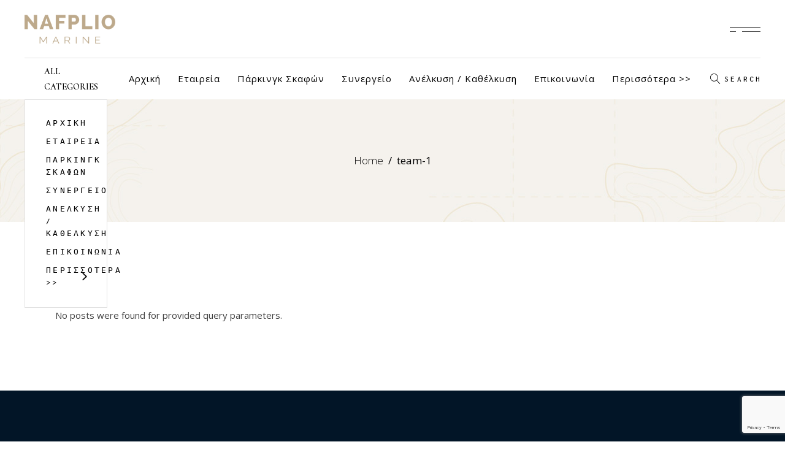

--- FILE ---
content_type: text/html; charset=UTF-8
request_url: https://nafplio-marine.gr/team-category/team-1/
body_size: 14534
content:
<!DOCTYPE html>
<html lang="el">
<head>
	<meta charset="UTF-8">
	<meta name="viewport" content="width=device-width, initial-scale=1, user-scalable=yes">
	<link rel="profile" href="https://gmpg.org/xfn/11">

	<meta name='robots' content='index, follow, max-image-preview:large, max-snippet:-1, max-video-preview:-1' />

	<!-- This site is optimized with the Yoast SEO plugin v22.7 - https://yoast.com/wordpress/plugins/seo/ -->
	<title>team-1 Αρχεία - Nafplio marine | Parking - Πάρκιν Σκαφών, Φύλαξη</title>
	<link rel="canonical" href="https://nafplio-marine.gr/team-category/team-1/" />
	<meta property="og:locale" content="el_GR" />
	<meta property="og:type" content="article" />
	<meta property="og:title" content="team-1 Αρχεία - Nafplio marine | Parking - Πάρκιν Σκαφών, Φύλαξη" />
	<meta property="og:url" content="https://nafplio-marine.gr/team-category/team-1/" />
	<meta property="og:site_name" content="Nafplio marine | Parking - Πάρκιν Σκαφών, Φύλαξη" />
	<meta name="twitter:card" content="summary_large_image" />
	<script type="application/ld+json" class="yoast-schema-graph">{"@context":"https://schema.org","@graph":[{"@type":"CollectionPage","@id":"https://nafplio-marine.gr/team-category/team-1/","url":"https://nafplio-marine.gr/team-category/team-1/","name":"team-1 Αρχεία - Nafplio marine | Parking - Πάρκιν Σκαφών, Φύλαξη","isPartOf":{"@id":"https://nafplio-marine.gr/#website"},"breadcrumb":{"@id":"https://nafplio-marine.gr/team-category/team-1/#breadcrumb"},"inLanguage":"el"},{"@type":"BreadcrumbList","@id":"https://nafplio-marine.gr/team-category/team-1/#breadcrumb","itemListElement":[{"@type":"ListItem","position":1,"name":"Αρχική","item":"https://nafplio-marine.gr/"},{"@type":"ListItem","position":2,"name":"team-1"}]},{"@type":"WebSite","@id":"https://nafplio-marine.gr/#website","url":"https://nafplio-marine.gr/","name":"Nafplio marine | Parking - Πάρκιν Σκαφών, Φύλαξη","description":"Parking Σκαφών και Τροχόσπιτων στο Ναύπλιο","potentialAction":[{"@type":"SearchAction","target":{"@type":"EntryPoint","urlTemplate":"https://nafplio-marine.gr/?s={search_term_string}"},"query-input":"required name=search_term_string"}],"inLanguage":"el"}]}</script>
	<!-- / Yoast SEO plugin. -->


<link rel='dns-prefetch' href='//fonts.googleapis.com' />
<link rel="alternate" type="application/rss+xml" title="Ροή RSS &raquo; Nafplio marine | Parking - Πάρκιν Σκαφών, Φύλαξη" href="https://nafplio-marine.gr/feed/" />
<link rel="alternate" type="application/rss+xml" title="Ροή για Nafplio marine | Parking - Πάρκιν Σκαφών, Φύλαξη &raquo; team-1 Team Category" href="https://nafplio-marine.gr/team-category/team-1/feed/" />
<style id='wp-img-auto-sizes-contain-inline-css' type='text/css'>
img:is([sizes=auto i],[sizes^="auto," i]){contain-intrinsic-size:3000px 1500px}
/*# sourceURL=wp-img-auto-sizes-contain-inline-css */
</style>
<link rel='stylesheet' id='sbi_styles-css' href='https://nafplio-marine.gr/wp-content/plugins/instagram-feed/css/sbi-styles.min.css?ver=6.3.1' type='text/css' media='all' />
<link rel='stylesheet' id='dripicons-css' href='https://nafplio-marine.gr/wp-content/plugins/seafarer-core/inc/icons/dripicons/assets/css/dripicons.min.css?ver=6.9' type='text/css' media='all' />
<link rel='stylesheet' id='elegant-icons-css' href='https://nafplio-marine.gr/wp-content/plugins/seafarer-core/inc/icons/elegant-icons/assets/css/elegant-icons.min.css?ver=6.9' type='text/css' media='all' />
<link rel='stylesheet' id='font-awesome-css' href='https://nafplio-marine.gr/wp-content/plugins/seafarer-core/inc/icons/font-awesome/assets/css/all.min.css?ver=6.9' type='text/css' media='all' />
<link rel='stylesheet' id='ionicons-css' href='https://nafplio-marine.gr/wp-content/plugins/seafarer-core/inc/icons/ionicons/assets/css/ionicons.min.css?ver=6.9' type='text/css' media='all' />
<link rel='stylesheet' id='linea-icons-css' href='https://nafplio-marine.gr/wp-content/plugins/seafarer-core/inc/icons/linea-icons/assets/css/linea-icons.min.css?ver=6.9' type='text/css' media='all' />
<link rel='stylesheet' id='linear-icons-css' href='https://nafplio-marine.gr/wp-content/plugins/seafarer-core/inc/icons/linear-icons/assets/css/linear-icons.min.css?ver=6.9' type='text/css' media='all' />
<link rel='stylesheet' id='material-icons-css' href='https://fonts.googleapis.com/icon?family=Material+Icons&#038;ver=6.9' type='text/css' media='all' />
<link rel='stylesheet' id='simple-line-icons-css' href='https://nafplio-marine.gr/wp-content/plugins/seafarer-core/inc/icons/simple-line-icons/assets/css/simple-line-icons.min.css?ver=6.9' type='text/css' media='all' />
<style id='wp-emoji-styles-inline-css' type='text/css'>

	img.wp-smiley, img.emoji {
		display: inline !important;
		border: none !important;
		box-shadow: none !important;
		height: 1em !important;
		width: 1em !important;
		margin: 0 0.07em !important;
		vertical-align: -0.1em !important;
		background: none !important;
		padding: 0 !important;
	}
/*# sourceURL=wp-emoji-styles-inline-css */
</style>
<link rel='stylesheet' id='wp-block-library-css' href='https://nafplio-marine.gr/wp-includes/css/dist/block-library/style.min.css?ver=6.9' type='text/css' media='all' />
<style id='wp-block-search-inline-css' type='text/css'>
.wp-block-search__button{margin-left:10px;word-break:normal}.wp-block-search__button.has-icon{line-height:0}.wp-block-search__button svg{height:1.25em;min-height:24px;min-width:24px;width:1.25em;fill:currentColor;vertical-align:text-bottom}:where(.wp-block-search__button){border:1px solid #ccc;padding:6px 10px}.wp-block-search__inside-wrapper{display:flex;flex:auto;flex-wrap:nowrap;max-width:100%}.wp-block-search__label{width:100%}.wp-block-search.wp-block-search__button-only .wp-block-search__button{box-sizing:border-box;display:flex;flex-shrink:0;justify-content:center;margin-left:0;max-width:100%}.wp-block-search.wp-block-search__button-only .wp-block-search__inside-wrapper{min-width:0!important;transition-property:width}.wp-block-search.wp-block-search__button-only .wp-block-search__input{flex-basis:100%;transition-duration:.3s}.wp-block-search.wp-block-search__button-only.wp-block-search__searchfield-hidden,.wp-block-search.wp-block-search__button-only.wp-block-search__searchfield-hidden .wp-block-search__inside-wrapper{overflow:hidden}.wp-block-search.wp-block-search__button-only.wp-block-search__searchfield-hidden .wp-block-search__input{border-left-width:0!important;border-right-width:0!important;flex-basis:0;flex-grow:0;margin:0;min-width:0!important;padding-left:0!important;padding-right:0!important;width:0!important}:where(.wp-block-search__input){appearance:none;border:1px solid #949494;flex-grow:1;font-family:inherit;font-size:inherit;font-style:inherit;font-weight:inherit;letter-spacing:inherit;line-height:inherit;margin-left:0;margin-right:0;min-width:3rem;padding:8px;text-decoration:unset!important;text-transform:inherit}:where(.wp-block-search__button-inside .wp-block-search__inside-wrapper){background-color:#fff;border:1px solid #949494;box-sizing:border-box;padding:4px}:where(.wp-block-search__button-inside .wp-block-search__inside-wrapper) .wp-block-search__input{border:none;border-radius:0;padding:0 4px}:where(.wp-block-search__button-inside .wp-block-search__inside-wrapper) .wp-block-search__input:focus{outline:none}:where(.wp-block-search__button-inside .wp-block-search__inside-wrapper) :where(.wp-block-search__button){padding:4px 8px}.wp-block-search.aligncenter .wp-block-search__inside-wrapper{margin:auto}.wp-block[data-align=right] .wp-block-search.wp-block-search__button-only .wp-block-search__inside-wrapper{float:right}
/*# sourceURL=https://nafplio-marine.gr/wp-includes/blocks/search/style.min.css */
</style>
<style id='global-styles-inline-css' type='text/css'>
:root{--wp--preset--aspect-ratio--square: 1;--wp--preset--aspect-ratio--4-3: 4/3;--wp--preset--aspect-ratio--3-4: 3/4;--wp--preset--aspect-ratio--3-2: 3/2;--wp--preset--aspect-ratio--2-3: 2/3;--wp--preset--aspect-ratio--16-9: 16/9;--wp--preset--aspect-ratio--9-16: 9/16;--wp--preset--color--black: #000000;--wp--preset--color--cyan-bluish-gray: #abb8c3;--wp--preset--color--white: #ffffff;--wp--preset--color--pale-pink: #f78da7;--wp--preset--color--vivid-red: #cf2e2e;--wp--preset--color--luminous-vivid-orange: #ff6900;--wp--preset--color--luminous-vivid-amber: #fcb900;--wp--preset--color--light-green-cyan: #7bdcb5;--wp--preset--color--vivid-green-cyan: #00d084;--wp--preset--color--pale-cyan-blue: #8ed1fc;--wp--preset--color--vivid-cyan-blue: #0693e3;--wp--preset--color--vivid-purple: #9b51e0;--wp--preset--gradient--vivid-cyan-blue-to-vivid-purple: linear-gradient(135deg,rgb(6,147,227) 0%,rgb(155,81,224) 100%);--wp--preset--gradient--light-green-cyan-to-vivid-green-cyan: linear-gradient(135deg,rgb(122,220,180) 0%,rgb(0,208,130) 100%);--wp--preset--gradient--luminous-vivid-amber-to-luminous-vivid-orange: linear-gradient(135deg,rgb(252,185,0) 0%,rgb(255,105,0) 100%);--wp--preset--gradient--luminous-vivid-orange-to-vivid-red: linear-gradient(135deg,rgb(255,105,0) 0%,rgb(207,46,46) 100%);--wp--preset--gradient--very-light-gray-to-cyan-bluish-gray: linear-gradient(135deg,rgb(238,238,238) 0%,rgb(169,184,195) 100%);--wp--preset--gradient--cool-to-warm-spectrum: linear-gradient(135deg,rgb(74,234,220) 0%,rgb(151,120,209) 20%,rgb(207,42,186) 40%,rgb(238,44,130) 60%,rgb(251,105,98) 80%,rgb(254,248,76) 100%);--wp--preset--gradient--blush-light-purple: linear-gradient(135deg,rgb(255,206,236) 0%,rgb(152,150,240) 100%);--wp--preset--gradient--blush-bordeaux: linear-gradient(135deg,rgb(254,205,165) 0%,rgb(254,45,45) 50%,rgb(107,0,62) 100%);--wp--preset--gradient--luminous-dusk: linear-gradient(135deg,rgb(255,203,112) 0%,rgb(199,81,192) 50%,rgb(65,88,208) 100%);--wp--preset--gradient--pale-ocean: linear-gradient(135deg,rgb(255,245,203) 0%,rgb(182,227,212) 50%,rgb(51,167,181) 100%);--wp--preset--gradient--electric-grass: linear-gradient(135deg,rgb(202,248,128) 0%,rgb(113,206,126) 100%);--wp--preset--gradient--midnight: linear-gradient(135deg,rgb(2,3,129) 0%,rgb(40,116,252) 100%);--wp--preset--font-size--small: 13px;--wp--preset--font-size--medium: 20px;--wp--preset--font-size--large: 36px;--wp--preset--font-size--x-large: 42px;--wp--preset--spacing--20: 0.44rem;--wp--preset--spacing--30: 0.67rem;--wp--preset--spacing--40: 1rem;--wp--preset--spacing--50: 1.5rem;--wp--preset--spacing--60: 2.25rem;--wp--preset--spacing--70: 3.38rem;--wp--preset--spacing--80: 5.06rem;--wp--preset--shadow--natural: 6px 6px 9px rgba(0, 0, 0, 0.2);--wp--preset--shadow--deep: 12px 12px 50px rgba(0, 0, 0, 0.4);--wp--preset--shadow--sharp: 6px 6px 0px rgba(0, 0, 0, 0.2);--wp--preset--shadow--outlined: 6px 6px 0px -3px rgb(255, 255, 255), 6px 6px rgb(0, 0, 0);--wp--preset--shadow--crisp: 6px 6px 0px rgb(0, 0, 0);}:where(.is-layout-flex){gap: 0.5em;}:where(.is-layout-grid){gap: 0.5em;}body .is-layout-flex{display: flex;}.is-layout-flex{flex-wrap: wrap;align-items: center;}.is-layout-flex > :is(*, div){margin: 0;}body .is-layout-grid{display: grid;}.is-layout-grid > :is(*, div){margin: 0;}:where(.wp-block-columns.is-layout-flex){gap: 2em;}:where(.wp-block-columns.is-layout-grid){gap: 2em;}:where(.wp-block-post-template.is-layout-flex){gap: 1.25em;}:where(.wp-block-post-template.is-layout-grid){gap: 1.25em;}.has-black-color{color: var(--wp--preset--color--black) !important;}.has-cyan-bluish-gray-color{color: var(--wp--preset--color--cyan-bluish-gray) !important;}.has-white-color{color: var(--wp--preset--color--white) !important;}.has-pale-pink-color{color: var(--wp--preset--color--pale-pink) !important;}.has-vivid-red-color{color: var(--wp--preset--color--vivid-red) !important;}.has-luminous-vivid-orange-color{color: var(--wp--preset--color--luminous-vivid-orange) !important;}.has-luminous-vivid-amber-color{color: var(--wp--preset--color--luminous-vivid-amber) !important;}.has-light-green-cyan-color{color: var(--wp--preset--color--light-green-cyan) !important;}.has-vivid-green-cyan-color{color: var(--wp--preset--color--vivid-green-cyan) !important;}.has-pale-cyan-blue-color{color: var(--wp--preset--color--pale-cyan-blue) !important;}.has-vivid-cyan-blue-color{color: var(--wp--preset--color--vivid-cyan-blue) !important;}.has-vivid-purple-color{color: var(--wp--preset--color--vivid-purple) !important;}.has-black-background-color{background-color: var(--wp--preset--color--black) !important;}.has-cyan-bluish-gray-background-color{background-color: var(--wp--preset--color--cyan-bluish-gray) !important;}.has-white-background-color{background-color: var(--wp--preset--color--white) !important;}.has-pale-pink-background-color{background-color: var(--wp--preset--color--pale-pink) !important;}.has-vivid-red-background-color{background-color: var(--wp--preset--color--vivid-red) !important;}.has-luminous-vivid-orange-background-color{background-color: var(--wp--preset--color--luminous-vivid-orange) !important;}.has-luminous-vivid-amber-background-color{background-color: var(--wp--preset--color--luminous-vivid-amber) !important;}.has-light-green-cyan-background-color{background-color: var(--wp--preset--color--light-green-cyan) !important;}.has-vivid-green-cyan-background-color{background-color: var(--wp--preset--color--vivid-green-cyan) !important;}.has-pale-cyan-blue-background-color{background-color: var(--wp--preset--color--pale-cyan-blue) !important;}.has-vivid-cyan-blue-background-color{background-color: var(--wp--preset--color--vivid-cyan-blue) !important;}.has-vivid-purple-background-color{background-color: var(--wp--preset--color--vivid-purple) !important;}.has-black-border-color{border-color: var(--wp--preset--color--black) !important;}.has-cyan-bluish-gray-border-color{border-color: var(--wp--preset--color--cyan-bluish-gray) !important;}.has-white-border-color{border-color: var(--wp--preset--color--white) !important;}.has-pale-pink-border-color{border-color: var(--wp--preset--color--pale-pink) !important;}.has-vivid-red-border-color{border-color: var(--wp--preset--color--vivid-red) !important;}.has-luminous-vivid-orange-border-color{border-color: var(--wp--preset--color--luminous-vivid-orange) !important;}.has-luminous-vivid-amber-border-color{border-color: var(--wp--preset--color--luminous-vivid-amber) !important;}.has-light-green-cyan-border-color{border-color: var(--wp--preset--color--light-green-cyan) !important;}.has-vivid-green-cyan-border-color{border-color: var(--wp--preset--color--vivid-green-cyan) !important;}.has-pale-cyan-blue-border-color{border-color: var(--wp--preset--color--pale-cyan-blue) !important;}.has-vivid-cyan-blue-border-color{border-color: var(--wp--preset--color--vivid-cyan-blue) !important;}.has-vivid-purple-border-color{border-color: var(--wp--preset--color--vivid-purple) !important;}.has-vivid-cyan-blue-to-vivid-purple-gradient-background{background: var(--wp--preset--gradient--vivid-cyan-blue-to-vivid-purple) !important;}.has-light-green-cyan-to-vivid-green-cyan-gradient-background{background: var(--wp--preset--gradient--light-green-cyan-to-vivid-green-cyan) !important;}.has-luminous-vivid-amber-to-luminous-vivid-orange-gradient-background{background: var(--wp--preset--gradient--luminous-vivid-amber-to-luminous-vivid-orange) !important;}.has-luminous-vivid-orange-to-vivid-red-gradient-background{background: var(--wp--preset--gradient--luminous-vivid-orange-to-vivid-red) !important;}.has-very-light-gray-to-cyan-bluish-gray-gradient-background{background: var(--wp--preset--gradient--very-light-gray-to-cyan-bluish-gray) !important;}.has-cool-to-warm-spectrum-gradient-background{background: var(--wp--preset--gradient--cool-to-warm-spectrum) !important;}.has-blush-light-purple-gradient-background{background: var(--wp--preset--gradient--blush-light-purple) !important;}.has-blush-bordeaux-gradient-background{background: var(--wp--preset--gradient--blush-bordeaux) !important;}.has-luminous-dusk-gradient-background{background: var(--wp--preset--gradient--luminous-dusk) !important;}.has-pale-ocean-gradient-background{background: var(--wp--preset--gradient--pale-ocean) !important;}.has-electric-grass-gradient-background{background: var(--wp--preset--gradient--electric-grass) !important;}.has-midnight-gradient-background{background: var(--wp--preset--gradient--midnight) !important;}.has-small-font-size{font-size: var(--wp--preset--font-size--small) !important;}.has-medium-font-size{font-size: var(--wp--preset--font-size--medium) !important;}.has-large-font-size{font-size: var(--wp--preset--font-size--large) !important;}.has-x-large-font-size{font-size: var(--wp--preset--font-size--x-large) !important;}
/*# sourceURL=global-styles-inline-css */
</style>

<style id='classic-theme-styles-inline-css' type='text/css'>
/*! This file is auto-generated */
.wp-block-button__link{color:#fff;background-color:#32373c;border-radius:9999px;box-shadow:none;text-decoration:none;padding:calc(.667em + 2px) calc(1.333em + 2px);font-size:1.125em}.wp-block-file__button{background:#32373c;color:#fff;text-decoration:none}
/*# sourceURL=/wp-includes/css/classic-themes.min.css */
</style>
<link rel='stylesheet' id='contact-form-7-css' href='https://nafplio-marine.gr/wp-content/plugins/contact-form-7/includes/css/styles.css?ver=5.9.5' type='text/css' media='all' />
<link rel='stylesheet' id='ctf_styles-css' href='https://nafplio-marine.gr/wp-content/plugins/custom-twitter-feeds/css/ctf-styles.min.css?ver=2.2.2' type='text/css' media='all' />
<link rel='stylesheet' id='qi-addons-for-elementor-grid-style-css' href='https://nafplio-marine.gr/wp-content/plugins/qi-addons-for-elementor/assets/css/grid.min.css?ver=1.7.2' type='text/css' media='all' />
<link rel='stylesheet' id='qi-addons-for-elementor-helper-parts-style-css' href='https://nafplio-marine.gr/wp-content/plugins/qi-addons-for-elementor/assets/css/helper-parts.min.css?ver=1.7.2' type='text/css' media='all' />
<link rel='stylesheet' id='qi-addons-for-elementor-style-css' href='https://nafplio-marine.gr/wp-content/plugins/qi-addons-for-elementor/assets/css/main.min.css?ver=1.7.2' type='text/css' media='all' />
<link rel='stylesheet' id='perfect-scrollbar-css' href='https://nafplio-marine.gr/wp-content/plugins/seafarer-core/assets/plugins/perfect-scrollbar/perfect-scrollbar.css?ver=6.9' type='text/css' media='all' />
<link rel='stylesheet' id='swiper-css' href='https://nafplio-marine.gr/wp-content/plugins/elementor/assets/lib/swiper/v8/css/swiper.min.css?ver=8.4.5' type='text/css' media='all' />
<link rel='stylesheet' id='seafarer-main-css' href='https://nafplio-marine.gr/wp-content/themes/seafarer/assets/css/main.min.css?ver=6.9' type='text/css' media='all' />
<link rel='stylesheet' id='seafarer-core-style-css' href='https://nafplio-marine.gr/wp-content/plugins/seafarer-core/assets/css/seafarer-core.min.css?ver=6.9' type='text/css' media='all' />
<link rel='stylesheet' id='seafarer-google-fonts-css' href='https://fonts.googleapis.com/css?family=Roboto%3A300%2C400%2C500%2C600%2C700%7CCormorant+Upright%3A300%2C400%2C500%2C600%2C700%7CInconsolata%3A300%2C400%2C500%2C600%2C700%7CCormorant+Unicase%3A300%2C400%2C500%2C600%2C700%7COpen+Sans%3A300%2C400%2C500%2C600%2C700&#038;subset=latin-ext%2Cgreek%2Cgreek-ext&#038;display=swap&#038;ver=1.0.0' type='text/css' media='all' />
<link rel='stylesheet' id='seafarer-style-css' href='https://nafplio-marine.gr/wp-content/themes/seafarer/style.css?ver=6.9' type='text/css' media='all' />
<style id='seafarer-style-inline-css' type='text/css'>
label { font-family: "Open Sans";font-style: normal;font-weight: 300;letter-spacing: 2px;text-transform: none;}input[type="text"], input[type="email"], input[type="url"], input[type="password"], input[type="number"], input[type="tel"], input[type="search"], input[type="date"], textarea, select, body .select2-container--default .select2-selection--single, body .select2-container--default .select2-selection--multiple { font-family: "Open Sans";font-style: normal;font-weight: 300;letter-spacing: 2px;text-transform: none;}input[type="submit"], button[type="submit"], .qodef-theme-button, .qodef-button.qodef-layout--filled, #qodef-woo-page .added_to_cart, #qodef-woo-page .button, .qodef-woo-shortcode .added_to_cart, .qodef-woo-shortcode .button, .widget.woocommerce .button { font-family: "Open Sans";font-style: normal;font-weight: 300;text-transform: none;}.qodef-button.qodef-layout--textual { font-family: "Open Sans";font-style: normal;font-weight: 300;text-decoration: none;text-transform: none;}.qodef-button.qodef-layout--textual:hover { text-decoration: none;}.qodef-fullscreen-menu > ul > li > a { font-family: "Open Sans";font-style: normal;font-weight: 300;text-transform: none;}.qodef-fullscreen-menu .qodef-drop-down-second-inner ul li > a { font-family: "Open Sans";font-style: normal;font-weight: 300;text-transform: none;}.qodef-header-sticky { border-bottom-color: #bfa888;border-bottom-width: 1px;border-bottom-style: solid;}.qodef-mobile-header-navigation > ul > li > a { font-family: "Open Sans";font-size: 15px;font-style: normal;font-weight: 400;text-transform: none;}.qodef-mobile-header-navigation ul li ul li > a { font-family: "Open Sans";font-size: 14px;text-transform: none;}.qodef-header-navigation> ul > li > a { font-family: "Open Sans";font-size: 15px;font-style: normal;font-weight: 400;text-decoration: none;letter-spacing: 1px;text-transform: none;padding-left: 7px;padding-right: 7px;}.qodef-header-navigation> ul > li { margin-left: 7px;margin-right: 7px;}.qodef-header-navigation > ul > li.qodef-menu-item--narrow .qodef-drop-down-second ul li a { font-family: "Open Sans";font-size: 13px;font-style: normal;font-weight: 400;letter-spacing: 1px;text-transform: none;}.qodef-header-navigation > ul > li.qodef-menu-item--narrow .qodef-drop-down-second ul li:hover > a { text-decoration: overline;}.qodef-header-navigation > ul > li.qodef-menu-item--wide .qodef-drop-down-second-inner > ul > li > a { font-family: "Open Sans";text-decoration: none;letter-spacing: 2px;text-transform: none;}.qodef-header-navigation > ul > li.qodef-menu-item--wide .qodef-drop-down-second ul li ul li a { font-family: "Open Sans";text-decoration: none;letter-spacing: 2px;text-transform: none;}#qodef-side-area { background-image: url(https://nafplio-marine.gr/wp-content/uploads/2021/08/sida-area-back.jpg);}#qodef-page-spinner .qodef-m-inner { background-image: url(https://nafplio-marine.gr/wp-content/uploads/2021/10/preloader-bckr.jpg);background-color: #f3f2ed;color: #bfa888;}.qodef-page-title { background-image: url(https://nafplio-marine.gr/wp-content/uploads/2021/07/Post-single-title-img.jpg);}body { font-family: "Open Sans";font-style: normal;font-weight: 400;text-transform: none;}h1, .qodef-h1 { font-family: "Open Sans";font-style: normal;font-weight: 500;text-decoration: none;text-transform: none;}h2, .qodef-h2 { font-family: "Open Sans";font-style: normal;font-weight: 500;text-decoration: none;text-transform: none;}h3, .qodef-h3 { font-family: "Open Sans";font-style: normal;font-weight: 500;text-transform: none;}h4, .qodef-h4 { font-family: "Open Sans";font-style: normal;font-weight: 500;text-decoration: none;text-transform: none;}h5, .qodef-h5 { font-family: "Open Sans";font-style: normal;font-weight: 400;text-decoration: none;text-transform: none;}h6, .qodef-h6 { font-family: "Open Sans";font-style: normal;font-weight: 400;text-decoration: none;text-transform: none;}a, p a { font-style: normal;font-weight: 300;text-decoration: none;}a:hover, p a:hover { text-decoration: none;}
/*# sourceURL=seafarer-style-inline-css */
</style>
<script type="text/javascript" src="https://nafplio-marine.gr/wp-includes/js/jquery/jquery.min.js?ver=3.7.1" id="jquery-core-js"></script>
<script type="text/javascript" src="https://nafplio-marine.gr/wp-includes/js/jquery/jquery-migrate.min.js?ver=3.4.1" id="jquery-migrate-js"></script>
<link rel="https://api.w.org/" href="https://nafplio-marine.gr/wp-json/" /><link rel="EditURI" type="application/rsd+xml" title="RSD" href="https://nafplio-marine.gr/xmlrpc.php?rsd" />
<meta name="generator" content="WordPress 6.9" />
<meta name="generator" content="Elementor 3.21.8; features: e_optimized_assets_loading, e_optimized_css_loading, additional_custom_breakpoints; settings: css_print_method-external, google_font-enabled, font_display-auto">
<meta name="generator" content="Powered by Slider Revolution 6.5.9 - responsive, Mobile-Friendly Slider Plugin for WordPress with comfortable drag and drop interface." />
<link rel="icon" href="https://nafplio-marine.gr/wp-content/uploads/2022/09/favicon-16.png" sizes="32x32" />
<link rel="icon" href="https://nafplio-marine.gr/wp-content/uploads/2022/09/favicon-16.png" sizes="192x192" />
<link rel="apple-touch-icon" href="https://nafplio-marine.gr/wp-content/uploads/2022/09/favicon-16.png" />
<meta name="msapplication-TileImage" content="https://nafplio-marine.gr/wp-content/uploads/2022/09/favicon-16.png" />
<script type="text/javascript">function setREVStartSize(e){
			//window.requestAnimationFrame(function() {				 
				window.RSIW = window.RSIW===undefined ? window.innerWidth : window.RSIW;	
				window.RSIH = window.RSIH===undefined ? window.innerHeight : window.RSIH;	
				try {								
					var pw = document.getElementById(e.c).parentNode.offsetWidth,
						newh;
					pw = pw===0 || isNaN(pw) ? window.RSIW : pw;
					e.tabw = e.tabw===undefined ? 0 : parseInt(e.tabw);
					e.thumbw = e.thumbw===undefined ? 0 : parseInt(e.thumbw);
					e.tabh = e.tabh===undefined ? 0 : parseInt(e.tabh);
					e.thumbh = e.thumbh===undefined ? 0 : parseInt(e.thumbh);
					e.tabhide = e.tabhide===undefined ? 0 : parseInt(e.tabhide);
					e.thumbhide = e.thumbhide===undefined ? 0 : parseInt(e.thumbhide);
					e.mh = e.mh===undefined || e.mh=="" || e.mh==="auto" ? 0 : parseInt(e.mh,0);		
					if(e.layout==="fullscreen" || e.l==="fullscreen") 						
						newh = Math.max(e.mh,window.RSIH);					
					else{					
						e.gw = Array.isArray(e.gw) ? e.gw : [e.gw];
						for (var i in e.rl) if (e.gw[i]===undefined || e.gw[i]===0) e.gw[i] = e.gw[i-1];					
						e.gh = e.el===undefined || e.el==="" || (Array.isArray(e.el) && e.el.length==0)? e.gh : e.el;
						e.gh = Array.isArray(e.gh) ? e.gh : [e.gh];
						for (var i in e.rl) if (e.gh[i]===undefined || e.gh[i]===0) e.gh[i] = e.gh[i-1];
											
						var nl = new Array(e.rl.length),
							ix = 0,						
							sl;					
						e.tabw = e.tabhide>=pw ? 0 : e.tabw;
						e.thumbw = e.thumbhide>=pw ? 0 : e.thumbw;
						e.tabh = e.tabhide>=pw ? 0 : e.tabh;
						e.thumbh = e.thumbhide>=pw ? 0 : e.thumbh;					
						for (var i in e.rl) nl[i] = e.rl[i]<window.RSIW ? 0 : e.rl[i];
						sl = nl[0];									
						for (var i in nl) if (sl>nl[i] && nl[i]>0) { sl = nl[i]; ix=i;}															
						var m = pw>(e.gw[ix]+e.tabw+e.thumbw) ? 1 : (pw-(e.tabw+e.thumbw)) / (e.gw[ix]);					
						newh =  (e.gh[ix] * m) + (e.tabh + e.thumbh);
					}
					var el = document.getElementById(e.c);
					if (el!==null && el) el.style.height = newh+"px";					
					el = document.getElementById(e.c+"_wrapper");
					if (el!==null && el) {
						el.style.height = newh+"px";
						el.style.display = "block";
					}
				} catch(e){
					console.log("Failure at Presize of Slider:" + e)
				}					   
			//});
		  };</script>
<link rel='stylesheet' id='rs-plugin-settings-css' href='https://nafplio-marine.gr/wp-content/plugins/revslider/public/assets/css/rs6.css?ver=6.5.9' type='text/css' media='all' />
<style id='rs-plugin-settings-inline-css' type='text/css'>
#rs-demo-id {}
/*# sourceURL=rs-plugin-settings-inline-css */
</style>
</head>
<body class="archive tax-team-category term-team-1 term-56 wp-theme-seafarer qode-framework-1.1.8 qodef-qi--no-touch qi-addons-for-elementor-1.7.2 qodef-age-verification--opened  qodef-header--standard-extended qodef-header-appearance--sticky qodef-mobile-header--standard qodef-mobile-header-appearance--sticky qodef-drop-down-second--full-width qodef-drop-down-second--default seafarer-core-1.0.1 seafarer-1.0.1 qodef-content-grid-1300 elementor-default elementor-kit-5" itemscope itemtype="https://schema.org/WebPage">
	<a class="skip-link screen-reader-text" href="#qodef-page-content">Skip to the content</a>	<div id="qodef-page-wrapper" class="">
		<header id="qodef-page-header"  role="banner">
		<div id="qodef-page-header-inner" class="">
		<div class="qodef-header-section qodef--top">
    <a itemprop="url" class="qodef-header-logo-link qodef-height--not-set qodef-source--image" href="https://nafplio-marine.gr/" rel="home">
	<img fetchpriority="high" width="892" height="284" src="https://nafplio-marine.gr/wp-content/uploads/2022/09/nafplio-marine.png" class="qodef-header-logo-image qodef--main" alt="logo main" itemprop="image" srcset="https://nafplio-marine.gr/wp-content/uploads/2022/09/nafplio-marine.png 892w, https://nafplio-marine.gr/wp-content/uploads/2022/09/nafplio-marine-600x191.png 600w, https://nafplio-marine.gr/wp-content/uploads/2022/09/nafplio-marine-300x96.png 300w, https://nafplio-marine.gr/wp-content/uploads/2022/09/nafplio-marine-768x245.png 768w" sizes="(max-width: 892px) 100vw, 892px" /><img width="892" height="284" src="https://nafplio-marine.gr/wp-content/uploads/2022/09/nafplio-marine.png" class="qodef-header-logo-image qodef--dark" alt="logo dark" itemprop="image" srcset="https://nafplio-marine.gr/wp-content/uploads/2022/09/nafplio-marine.png 892w, https://nafplio-marine.gr/wp-content/uploads/2022/09/nafplio-marine-600x191.png 600w, https://nafplio-marine.gr/wp-content/uploads/2022/09/nafplio-marine-300x96.png 300w, https://nafplio-marine.gr/wp-content/uploads/2022/09/nafplio-marine-768x245.png 768w" sizes="(max-width: 892px) 100vw, 892px" /><img width="1210" height="2074" src="https://nafplio-marine.gr/wp-content/uploads/2022/09/nafplio-marine-LOGO.png" class="qodef-header-logo-image qodef--light" alt="logo light" itemprop="image" srcset="https://nafplio-marine.gr/wp-content/uploads/2022/09/nafplio-marine-LOGO.png 1210w, https://nafplio-marine.gr/wp-content/uploads/2022/09/nafplio-marine-LOGO-600x1028.png 600w, https://nafplio-marine.gr/wp-content/uploads/2022/09/nafplio-marine-LOGO-175x300.png 175w, https://nafplio-marine.gr/wp-content/uploads/2022/09/nafplio-marine-LOGO-597x1024.png 597w, https://nafplio-marine.gr/wp-content/uploads/2022/09/nafplio-marine-LOGO-768x1316.png 768w, https://nafplio-marine.gr/wp-content/uploads/2022/09/nafplio-marine-LOGO-896x1536.png 896w, https://nafplio-marine.gr/wp-content/uploads/2022/09/nafplio-marine-LOGO-1195x2048.png 1195w" sizes="(max-width: 1210px) 100vw, 1210px" /></a>
	<div class="qodef-widget-holder qodef--one">
		<div id="seafarer_core_side_area_opener-3" class="widget widget_seafarer_core_side_area_opener qodef-header-widget-area-one" data-area="header-widget-one"><a href="javascript:void(0)"  class="qodef-opener-icon qodef-m qodef-source--predefined qodef-side-area-opener" style="margin: 0 0 0 22px " >
	<span class="qodef-m-icon qodef--open">
		<span class="qodef-m-lines"><span class="qodef-m-line qodef--1"></span><span class="qodef-m-line qodef--2"></span><span class="qodef-m-line qodef--3"></span></span>	</span>
		</a>
</div>	</div>
</div>
<div class="qodef-header-section qodef--bottom">
    <div class="qodef-extended-dropdown-menu">
			<div class="qodef-extended-dropdown-opener">All Categories </div>
		<ul id="menu-main-menu-1" class="qodef-extended-dropdown"><li class="menu-item menu-item-type-post_type menu-item-object-page menu-item-home menu-item-5221"><a href="https://nafplio-marine.gr/"><span class="qodef-menu-item-text">Αρχική</span></a></li>
<li class="menu-item menu-item-type-post_type menu-item-object-page menu-item-5639"><a href="https://nafplio-marine.gr/our-company/"><span class="qodef-menu-item-text">Εταιρεία</span></a></li>
<li class="menu-item menu-item-type-post_type menu-item-object-page menu-item-5204"><a href="https://nafplio-marine.gr/parking-boat/"><span class="qodef-menu-item-text">Πάρκινγκ Σκαφών</span></a></li>
<li class="menu-item menu-item-type-post_type menu-item-object-page menu-item-5226"><a href="https://nafplio-marine.gr/%cf%83%cf%85%ce%bd%ce%b5%cf%81%ce%b3%ce%b5%ce%af%ce%bf/"><span class="qodef-menu-item-text">Συνεργείο</span></a></li>
<li class="menu-item menu-item-type-post_type menu-item-object-page menu-item-5589"><a href="https://nafplio-marine.gr/%ce%b1%ce%bd%ce%ad%ce%bb%ce%ba%cf%85%cf%83%ce%b7-%ce%ba%ce%b1%ce%b8%ce%ad%ce%bb%ce%ba%cf%85%cf%83%ce%b7-%cf%83%ce%ba%ce%b1%cf%86%cf%8e%ce%bd/"><span class="qodef-menu-item-text">Ανέλκυση / Καθέλκυση</span></a></li>
<li class="menu-item menu-item-type-post_type menu-item-object-page menu-item-5225"><a href="https://nafplio-marine.gr/contact-us/"><span class="qodef-menu-item-text">Επικοινωνία</span></a></li>
<li class="menu-item menu-item-type-custom menu-item-object-custom menu-item-has-children menu-item-5605 qodef-menu-item--narrow"><a href="#"><span class="qodef-menu-item-text">Περισσότερα >></span></a><svg class="qodef-menu-item-arrow" xmlns="http://www.w3.org/2000/svg" xmlns:xlink="http://www.w3.org/1999/xlink" x="0px" y="0px" width="92px" height="92px" viewBox="0 0 92 92" enable-background="new 0 0 92 92" xml:space="preserve"><path d="M63,46c0,1.1-0.4,2.1-1.2,2.9l-26,25C35,74.6,34,75,33,75c-1.1,0-2.1-0.4-2.9-1.2c-1.5-1.6-1.5-4.1,0.1-5.7  l23-22.1l-23-22.1c-1.6-1.5-1.6-4.1-0.1-5.7c1.5-1.6,4.1-1.6,5.7-0.1l26,25C62.6,43.9,63,44.9,63,46z"/></svg>
<div class="qodef-drop-down-second"><div class="qodef-drop-down-second-inner"><ul class="sub-menu">
	<li class="menu-item menu-item-type-post_type menu-item-object-page menu-item-5223"><a href="https://nafplio-marine.gr/faq-page/"><span class="qodef-menu-item-text">Συχνές Ερωτήσεις</span></a></li>
	<li class="menu-item menu-item-type-post_type menu-item-object-page menu-item-5387"><a href="https://nafplio-marine.gr/weather/"><span class="qodef-menu-item-text">Ο Καιρός</span></a></li>
	<li class="menu-item menu-item-type-post_type menu-item-object-page current_page_parent menu-item-5520"><a href="https://nafplio-marine.gr/blog-standard/"><span class="qodef-menu-item-text">Νέα/Blog</span></a></li>
</ul></div></div>
</li>
</ul></div>
	<nav class="qodef-header-navigation" role="navigation" aria-label="Top Menu">
		<ul id="menu-main-menu-2" class="menu"><li class="menu-item menu-item-type-post_type menu-item-object-page menu-item-home menu-item-5221"><a href="https://nafplio-marine.gr/"><span class="qodef-menu-item-text">Αρχική</span></a></li>
<li class="menu-item menu-item-type-post_type menu-item-object-page menu-item-5639"><a href="https://nafplio-marine.gr/our-company/"><span class="qodef-menu-item-text">Εταιρεία</span></a></li>
<li class="menu-item menu-item-type-post_type menu-item-object-page menu-item-5204"><a href="https://nafplio-marine.gr/parking-boat/"><span class="qodef-menu-item-text">Πάρκινγκ Σκαφών</span></a></li>
<li class="menu-item menu-item-type-post_type menu-item-object-page menu-item-5226"><a href="https://nafplio-marine.gr/%cf%83%cf%85%ce%bd%ce%b5%cf%81%ce%b3%ce%b5%ce%af%ce%bf/"><span class="qodef-menu-item-text">Συνεργείο</span></a></li>
<li class="menu-item menu-item-type-post_type menu-item-object-page menu-item-5589"><a href="https://nafplio-marine.gr/%ce%b1%ce%bd%ce%ad%ce%bb%ce%ba%cf%85%cf%83%ce%b7-%ce%ba%ce%b1%ce%b8%ce%ad%ce%bb%ce%ba%cf%85%cf%83%ce%b7-%cf%83%ce%ba%ce%b1%cf%86%cf%8e%ce%bd/"><span class="qodef-menu-item-text">Ανέλκυση / Καθέλκυση</span></a></li>
<li class="menu-item menu-item-type-post_type menu-item-object-page menu-item-5225"><a href="https://nafplio-marine.gr/contact-us/"><span class="qodef-menu-item-text">Επικοινωνία</span></a></li>
<li class="menu-item menu-item-type-custom menu-item-object-custom menu-item-has-children menu-item-5605 qodef-menu-item--narrow"><a href="#"><span class="qodef-menu-item-text">Περισσότερα >><svg class="qodef-menu-item-arrow" xmlns="http://www.w3.org/2000/svg" xmlns:xlink="http://www.w3.org/1999/xlink" x="0px" y="0px" width="92px" height="92px" viewBox="0 0 92 92" enable-background="new 0 0 92 92" xml:space="preserve"><path d="M63,46c0,1.1-0.4,2.1-1.2,2.9l-26,25C35,74.6,34,75,33,75c-1.1,0-2.1-0.4-2.9-1.2c-1.5-1.6-1.5-4.1,0.1-5.7  l23-22.1l-23-22.1c-1.6-1.5-1.6-4.1-0.1-5.7c1.5-1.6,4.1-1.6,5.7-0.1l26,25C62.6,43.9,63,44.9,63,46z"/></svg></span></a>
<div class="qodef-drop-down-second"><div class="qodef-drop-down-second-inner"><ul class="sub-menu">
	<li class="menu-item menu-item-type-post_type menu-item-object-page menu-item-5223"><a href="https://nafplio-marine.gr/faq-page/"><span class="qodef-menu-item-text">Συχνές Ερωτήσεις</span></a></li>
	<li class="menu-item menu-item-type-post_type menu-item-object-page menu-item-5387"><a href="https://nafplio-marine.gr/weather/"><span class="qodef-menu-item-text">Ο Καιρός</span></a></li>
	<li class="menu-item menu-item-type-post_type menu-item-object-page current_page_parent menu-item-5520"><a href="https://nafplio-marine.gr/blog-standard/"><span class="qodef-menu-item-text">Νέα/Blog</span></a></li>
</ul></div></div>
</li>
</ul>	</nav>
	<div class="qodef-widget-holder qodef--two">
		<div id="block-48" class="widget widget_block widget_search qodef-header-widget-area-two" data-area="header-widget-two"><form role="search" method="get" class="qodef-search-form" action="https://nafplio-marine.gr/"><div class="qodef-search-form-inner"><input type="search" id="qodef-search-form-1" class="qodef-search-form-field" name="s" value="" placeholder="search"  required /><span class="qodef-m-underline"></span><button type="submit" class="qodef-search-form-button qodef--button-inside qodef--has-icon"><svg  xmlns="http://www.w3.org/2000/svg" xmlns:xlink="http://www.w3.org/1999/xlink" version="1.1" width="20" height="20" viewBox="0 0 20 20"><path d="M18.869 19.162l-5.943-6.484c1.339-1.401 2.075-3.233 2.075-5.178 0-2.003-0.78-3.887-2.197-5.303s-3.3-2.197-5.303-2.197-3.887 0.78-5.303 2.197-2.197 3.3-2.197 5.303 0.78 3.887 2.197 5.303 3.3 2.197 5.303 2.197c1.726 0 3.362-0.579 4.688-1.645l5.943 6.483c0.099 0.108 0.233 0.162 0.369 0.162 0.121 0 0.242-0.043 0.338-0.131 0.204-0.187 0.217-0.503 0.031-0.706zM1 7.5c0-3.584 2.916-6.5 6.5-6.5s6.5 2.916 6.5 6.5-2.916 6.5-6.5 6.5-6.5-2.916-6.5-6.5z"/></svg></button></div></form></div>	</div>
</div>


	</div>
	<div class="qodef-header-sticky qodef-custom-header-layout qodef-appearance--up">
	<div class="qodef-header-sticky-inner ">
		<a itemprop="url" class="qodef-header-logo-link qodef-height--not-set qodef-source--image" href="https://nafplio-marine.gr/" rel="home">
	<img fetchpriority="high" width="892" height="284" src="https://nafplio-marine.gr/wp-content/uploads/2022/09/nafplio-marine.png" class="qodef-header-logo-image qodef--main" alt="logo main" itemprop="image" srcset="https://nafplio-marine.gr/wp-content/uploads/2022/09/nafplio-marine.png 892w, https://nafplio-marine.gr/wp-content/uploads/2022/09/nafplio-marine-600x191.png 600w, https://nafplio-marine.gr/wp-content/uploads/2022/09/nafplio-marine-300x96.png 300w, https://nafplio-marine.gr/wp-content/uploads/2022/09/nafplio-marine-768x245.png 768w" sizes="(max-width: 892px) 100vw, 892px" /></a>
	<nav class="qodef-header-navigation" role="navigation" aria-label="Top Menu">
		<ul id="menu-main-menu-3" class="menu"><li class="menu-item menu-item-type-post_type menu-item-object-page menu-item-home menu-item-5221"><a href="https://nafplio-marine.gr/"><span class="qodef-menu-item-text">Αρχική</span></a></li>
<li class="menu-item menu-item-type-post_type menu-item-object-page menu-item-5639"><a href="https://nafplio-marine.gr/our-company/"><span class="qodef-menu-item-text">Εταιρεία</span></a></li>
<li class="menu-item menu-item-type-post_type menu-item-object-page menu-item-5204"><a href="https://nafplio-marine.gr/parking-boat/"><span class="qodef-menu-item-text">Πάρκινγκ Σκαφών</span></a></li>
<li class="menu-item menu-item-type-post_type menu-item-object-page menu-item-5226"><a href="https://nafplio-marine.gr/%cf%83%cf%85%ce%bd%ce%b5%cf%81%ce%b3%ce%b5%ce%af%ce%bf/"><span class="qodef-menu-item-text">Συνεργείο</span></a></li>
<li class="menu-item menu-item-type-post_type menu-item-object-page menu-item-5589"><a href="https://nafplio-marine.gr/%ce%b1%ce%bd%ce%ad%ce%bb%ce%ba%cf%85%cf%83%ce%b7-%ce%ba%ce%b1%ce%b8%ce%ad%ce%bb%ce%ba%cf%85%cf%83%ce%b7-%cf%83%ce%ba%ce%b1%cf%86%cf%8e%ce%bd/"><span class="qodef-menu-item-text">Ανέλκυση / Καθέλκυση</span></a></li>
<li class="menu-item menu-item-type-post_type menu-item-object-page menu-item-5225"><a href="https://nafplio-marine.gr/contact-us/"><span class="qodef-menu-item-text">Επικοινωνία</span></a></li>
<li class="menu-item menu-item-type-custom menu-item-object-custom menu-item-has-children menu-item-5605 qodef-menu-item--narrow"><a href="#"><span class="qodef-menu-item-text">Περισσότερα >><svg class="qodef-menu-item-arrow" xmlns="http://www.w3.org/2000/svg" xmlns:xlink="http://www.w3.org/1999/xlink" x="0px" y="0px" width="92px" height="92px" viewBox="0 0 92 92" enable-background="new 0 0 92 92" xml:space="preserve"><path d="M63,46c0,1.1-0.4,2.1-1.2,2.9l-26,25C35,74.6,34,75,33,75c-1.1,0-2.1-0.4-2.9-1.2c-1.5-1.6-1.5-4.1,0.1-5.7  l23-22.1l-23-22.1c-1.6-1.5-1.6-4.1-0.1-5.7c1.5-1.6,4.1-1.6,5.7-0.1l26,25C62.6,43.9,63,44.9,63,46z"/></svg></span></a>
<div class="qodef-drop-down-second"><div class="qodef-drop-down-second-inner"><ul class="sub-menu">
	<li class="menu-item menu-item-type-post_type menu-item-object-page menu-item-5223"><a href="https://nafplio-marine.gr/faq-page/"><span class="qodef-menu-item-text">Συχνές Ερωτήσεις</span></a></li>
	<li class="menu-item menu-item-type-post_type menu-item-object-page menu-item-5387"><a href="https://nafplio-marine.gr/weather/"><span class="qodef-menu-item-text">Ο Καιρός</span></a></li>
	<li class="menu-item menu-item-type-post_type menu-item-object-page current_page_parent menu-item-5520"><a href="https://nafplio-marine.gr/blog-standard/"><span class="qodef-menu-item-text">Νέα/Blog</span></a></li>
</ul></div></div>
</li>
</ul>	</nav>
	<div class="qodef-widget-holder qodef--one">
		<div id="seafarer_core_side_area_opener-5" class="widget widget_seafarer_core_side_area_opener qodef-sticky-right"><a href="javascript:void(0)"  class="qodef-opener-icon qodef-m qodef-source--predefined qodef-side-area-opener"  >
	<span class="qodef-m-icon qodef--open">
		<span class="qodef-m-lines"><span class="qodef-m-line qodef--1"></span><span class="qodef-m-line qodef--2"></span><span class="qodef-m-line qodef--3"></span></span>	</span>
		</a>
</div>	</div>
	</div>
</div>
</header>
<header id="qodef-page-mobile-header" role="banner">
		<div id="qodef-page-mobile-header-inner" class="">
		<a itemprop="url" class="qodef-mobile-header-logo-link qodef-height--not-set qodef-source--image" href="https://nafplio-marine.gr/" rel="home">
	<img loading="lazy" width="1210" height="2074" src="https://nafplio-marine.gr/wp-content/uploads/2022/09/nafplio-marine-LOGO.png" class="qodef-header-logo-image qodef--main" alt="logo main" itemprop="image" srcset="https://nafplio-marine.gr/wp-content/uploads/2022/09/nafplio-marine-LOGO.png 1210w, https://nafplio-marine.gr/wp-content/uploads/2022/09/nafplio-marine-LOGO-600x1028.png 600w, https://nafplio-marine.gr/wp-content/uploads/2022/09/nafplio-marine-LOGO-175x300.png 175w, https://nafplio-marine.gr/wp-content/uploads/2022/09/nafplio-marine-LOGO-597x1024.png 597w, https://nafplio-marine.gr/wp-content/uploads/2022/09/nafplio-marine-LOGO-768x1316.png 768w, https://nafplio-marine.gr/wp-content/uploads/2022/09/nafplio-marine-LOGO-896x1536.png 896w, https://nafplio-marine.gr/wp-content/uploads/2022/09/nafplio-marine-LOGO-1195x2048.png 1195w" sizes="(max-width: 1210px) 100vw, 1210px" /></a>
<a href="javascript:void(0)"  class="qodef-opener-icon qodef-m qodef-source--predefined qodef-mobile-header-opener"  >
	<span class="qodef-m-icon qodef--open">
		<span class="qodef-m-lines"><span class="qodef-m-line qodef--1"></span><span class="qodef-m-line qodef--2"></span><span class="qodef-m-line qodef--3"></span></span>	</span>
			<span class="qodef-m-icon qodef--close">
			<span class="qodef-m-lines"><span class="qodef-m-line qodef--1"></span><span class="qodef-m-line qodef--2"></span><span class="qodef-m-line qodef--3"></span></span>		</span>
		</a>
	</div>
		<nav class="qodef-mobile-header-navigation" role="navigation" aria-label="Mobile Menu">
		<ul id="menu-main-menu-5" class=""><li class="menu-item menu-item-type-post_type menu-item-object-page menu-item-home menu-item-5221"><a href="https://nafplio-marine.gr/"><span class="qodef-menu-item-text">Αρχική</span></a></li>
<li class="menu-item menu-item-type-post_type menu-item-object-page menu-item-5639"><a href="https://nafplio-marine.gr/our-company/"><span class="qodef-menu-item-text">Εταιρεία</span></a></li>
<li class="menu-item menu-item-type-post_type menu-item-object-page menu-item-5204"><a href="https://nafplio-marine.gr/parking-boat/"><span class="qodef-menu-item-text">Πάρκινγκ Σκαφών</span></a></li>
<li class="menu-item menu-item-type-post_type menu-item-object-page menu-item-5226"><a href="https://nafplio-marine.gr/%cf%83%cf%85%ce%bd%ce%b5%cf%81%ce%b3%ce%b5%ce%af%ce%bf/"><span class="qodef-menu-item-text">Συνεργείο</span></a></li>
<li class="menu-item menu-item-type-post_type menu-item-object-page menu-item-5589"><a href="https://nafplio-marine.gr/%ce%b1%ce%bd%ce%ad%ce%bb%ce%ba%cf%85%cf%83%ce%b7-%ce%ba%ce%b1%ce%b8%ce%ad%ce%bb%ce%ba%cf%85%cf%83%ce%b7-%cf%83%ce%ba%ce%b1%cf%86%cf%8e%ce%bd/"><span class="qodef-menu-item-text">Ανέλκυση / Καθέλκυση</span></a></li>
<li class="menu-item menu-item-type-post_type menu-item-object-page menu-item-5225"><a href="https://nafplio-marine.gr/contact-us/"><span class="qodef-menu-item-text">Επικοινωνία</span></a></li>
<li class="menu-item menu-item-type-custom menu-item-object-custom menu-item-has-children menu-item-5605 qodef-menu-item--narrow"><a href="#"><span class="qodef-menu-item-text">Περισσότερα >></span></a><svg class="qodef-menu-item-arrow" xmlns="http://www.w3.org/2000/svg" xmlns:xlink="http://www.w3.org/1999/xlink" x="0px" y="0px" width="92px" height="92px" viewBox="0 0 92 92" enable-background="new 0 0 92 92" xml:space="preserve"><path d="M63,46c0,1.1-0.4,2.1-1.2,2.9l-26,25C35,74.6,34,75,33,75c-1.1,0-2.1-0.4-2.9-1.2c-1.5-1.6-1.5-4.1,0.1-5.7  l23-22.1l-23-22.1c-1.6-1.5-1.6-4.1-0.1-5.7c1.5-1.6,4.1-1.6,5.7-0.1l26,25C62.6,43.9,63,44.9,63,46z"/></svg>
<div class="qodef-drop-down-second"><div class="qodef-drop-down-second-inner"><ul class="sub-menu">
	<li class="menu-item menu-item-type-post_type menu-item-object-page menu-item-5223"><a href="https://nafplio-marine.gr/faq-page/"><span class="qodef-menu-item-text">Συχνές Ερωτήσεις</span></a></li>
	<li class="menu-item menu-item-type-post_type menu-item-object-page menu-item-5387"><a href="https://nafplio-marine.gr/weather/"><span class="qodef-menu-item-text">Ο Καιρός</span></a></li>
	<li class="menu-item menu-item-type-post_type menu-item-object-page current_page_parent menu-item-5520"><a href="https://nafplio-marine.gr/blog-standard/"><span class="qodef-menu-item-text">Νέα/Blog</span></a></li>
</ul></div></div>
</li>
</ul>	</nav>
</header>
		<div id="qodef-page-outer">
			<div class="qodef-page-title qodef-m qodef-title--breadcrumbs qodef-alignment--center qodef-vertical-alignment--header-bottom qodef--has-image">
		<div class="qodef-m-inner">
		<div class="qodef-m-content qodef-content-grid ">
	<div itemprop="breadcrumb" class="qodef-breadcrumbs"><a itemprop="url" class="qodef-breadcrumbs-link" href="https://nafplio-marine.gr/"><span itemprop="title">Home</span></a><span class="qodef-breadcrumbs-separator"></span><span itemprop="title" class="qodef-breadcrumbs-current">team-1</span></div></div>
	</div>
	</div>
			<div id="qodef-page-inner" class="qodef-content-grid">
<main id="qodef-page-content" class="qodef-grid qodef-layout--template " role="main">
	<div class="qodef-grid-inner clear">
		<div class="qodef-grid-item qodef-page-content-section qodef-col--12">
		<div class="qodef-blog qodef-m qodef--list">
		 <p class="qodef-m-posts-not-found qodef-grid-item">No posts were found for provided query parameters.</p>
	</div>
</div>
	</div>
</main>
			</div><!-- close #qodef-page-inner div from header.php -->
		</div><!-- close #qodef-page-outer div from header.php -->
		<footer id="qodef-page-footer"  role="contentinfo">
		<div id="qodef-page-footer-top-area">
		<div id="qodef-page-footer-top-area-inner" class="qodef-content-grid">
			<div class="qodef-grid qodef-layout--columns qodef-responsive--custom qodef-col-num--4 qodef-col-num--1024--2 qodef-col-num--768--2 qodef-col-num--680--1 qodef-col-num--480--1">
				<div class="qodef-grid-inner clear">
											<div class="qodef-grid-item">
							<div id="seafarer_core_title_widget-10" class="widget widget_seafarer_core_title_widget" data-area="qodef-footer-top-area-column-1">							<h4 class="qodef-widget-title" >
				H Εταιρεια				</h4>
						</div><div id="seafarer_core_separator-17" class="widget widget_seafarer_core_separator" data-area="qodef-footer-top-area-column-1"><div class="qodef-shortcode qodef-m  qodef-separator clear ">	<div class="qodef-m-line" style="border-color: #021527;margin-top: -4px"></div></div></div><div id="block-56" class="widget widget_block" data-area="qodef-footer-top-area-column-1">NAFPLIO MARINE </br></br>Ένας χώρος πλήρης φροντίδας του σκάφους σας και όχι απλής στάθμευσης και φύλαξης.</br></br>
Είμαστε σε θέση να διασφαλίσουμε την σωστή λειτουργία του σκάφους σας και να επιλύσουμε οποιοδήποτε τυχόν τεχνικό πρόβλημα 
προκύψει, βασιζόμενοι πάντα στην γνώση, την κατάρτιση και την πολυετή εμπειρία μας.</div>						</div>
											<div class="qodef-grid-item">
							<div id="seafarer_core_title_widget-2" class="widget widget_seafarer_core_title_widget" data-area="qodef-footer-top-area-column-2">							<h6 class="qodef-widget-title" style="margin-bottom: 18px">
				Πλοηγηθειτε				</h6>
						</div><div id="nav_menu-2" class="widget widget_nav_menu" data-area="qodef-footer-top-area-column-2"><div class="menu-main-menu-container"><ul id="menu-main-menu-6" class="menu"><li class="menu-item menu-item-type-post_type menu-item-object-page menu-item-home menu-item-5221"><a href="https://nafplio-marine.gr/">Αρχική</a></li>
<li class="menu-item menu-item-type-post_type menu-item-object-page menu-item-5639"><a href="https://nafplio-marine.gr/our-company/">Εταιρεία</a></li>
<li class="menu-item menu-item-type-post_type menu-item-object-page menu-item-5204"><a href="https://nafplio-marine.gr/parking-boat/">Πάρκινγκ Σκαφών</a></li>
<li class="menu-item menu-item-type-post_type menu-item-object-page menu-item-5226"><a href="https://nafplio-marine.gr/%cf%83%cf%85%ce%bd%ce%b5%cf%81%ce%b3%ce%b5%ce%af%ce%bf/">Συνεργείο</a></li>
<li class="menu-item menu-item-type-post_type menu-item-object-page menu-item-5589"><a href="https://nafplio-marine.gr/%ce%b1%ce%bd%ce%ad%ce%bb%ce%ba%cf%85%cf%83%ce%b7-%ce%ba%ce%b1%ce%b8%ce%ad%ce%bb%ce%ba%cf%85%cf%83%ce%b7-%cf%83%ce%ba%ce%b1%cf%86%cf%8e%ce%bd/">Ανέλκυση / Καθέλκυση</a></li>
<li class="menu-item menu-item-type-post_type menu-item-object-page menu-item-5225"><a href="https://nafplio-marine.gr/contact-us/">Επικοινωνία</a></li>
<li class="menu-item menu-item-type-custom menu-item-object-custom menu-item-has-children menu-item-5605 qodef-menu-item--narrow"><a href="#">Περισσότερα >><svg class="qodef-menu-item-arrow" xmlns="http://www.w3.org/2000/svg" xmlns:xlink="http://www.w3.org/1999/xlink" x="0px" y="0px" width="92px" height="92px" viewBox="0 0 92 92" enable-background="new 0 0 92 92" xml:space="preserve"><path d="M63,46c0,1.1-0.4,2.1-1.2,2.9l-26,25C35,74.6,34,75,33,75c-1.1,0-2.1-0.4-2.9-1.2c-1.5-1.6-1.5-4.1,0.1-5.7  l23-22.1l-23-22.1c-1.6-1.5-1.6-4.1-0.1-5.7c1.5-1.6,4.1-1.6,5.7-0.1l26,25C62.6,43.9,63,44.9,63,46z"/></svg></a>
<ul class="sub-menu">
	<li class="menu-item menu-item-type-post_type menu-item-object-page menu-item-5223"><a href="https://nafplio-marine.gr/faq-page/">Συχνές Ερωτήσεις</a></li>
	<li class="menu-item menu-item-type-post_type menu-item-object-page menu-item-5387"><a href="https://nafplio-marine.gr/weather/">Ο Καιρός</a></li>
	<li class="menu-item menu-item-type-post_type menu-item-object-page current_page_parent menu-item-5520"><a href="https://nafplio-marine.gr/blog-standard/">Νέα/Blog</a></li>
</ul>
</li>
</ul></div></div>						</div>
											<div class="qodef-grid-item">
							<div id="seafarer_core_title_widget-11" class="widget widget_seafarer_core_title_widget" data-area="qodef-footer-top-area-column-3">							<h6 class="qodef-widget-title" >
				Επικοινωνια				</h6>
						</div><div id="block-52" class="widget widget_block" data-area="qodef-footer-top-area-column-3">Διεύθυνση:</br>
Θέση Λιάβδα, Παραλιακή Ναυπλίου-Νέας Κίου,  Αργολίδα, 21100</br></br>
Τηλέφωνα επικοινωνίας:</br>

Κινητό: 6977 302413</br>
Σταθερό: 27520 25325</br>
</br></br>
Περιοχές Εξυπηρέτησης
Ναύπλιο [Δήμος]</div>						</div>
											<div class="qodef-grid-item">
							<div id="seafarer_core_blog_list-4" class="widget widget_seafarer_core_blog_list" data-area="qodef-footer-top-area-column-4"><h4 class="qodef-widget-title">Blog/News</h4><div class="qodef-shortcode qodef-m  qodef-blog qodef-item-layout--minimal qodef-grid qodef-layout--columns  qodef-gutter--small qodef-col-num--1 qodef-item-layout--minimal qodef--no-bottom-space qodef-pagination--off qodef-responsive--predefined qodef-swiper-pagination--on" data-options="{&quot;plugin&quot;:&quot;seafarer_core&quot;,&quot;module&quot;:&quot;blog\/shortcodes&quot;,&quot;shortcode&quot;:&quot;blog-list&quot;,&quot;post_type&quot;:&quot;post&quot;,&quot;next_page&quot;:&quot;2&quot;,&quot;max_pages_num&quot;:2,&quot;behavior&quot;:&quot;columns&quot;,&quot;images_proportion&quot;:&quot;thumbnail&quot;,&quot;columns&quot;:&quot;1&quot;,&quot;columns_responsive&quot;:&quot;predefined&quot;,&quot;columns_1440&quot;:&quot;3&quot;,&quot;columns_1366&quot;:&quot;3&quot;,&quot;columns_1024&quot;:&quot;3&quot;,&quot;columns_768&quot;:&quot;3&quot;,&quot;columns_680&quot;:&quot;3&quot;,&quot;columns_480&quot;:&quot;3&quot;,&quot;space&quot;:&quot;small&quot;,&quot;posts_per_page&quot;:&quot;3&quot;,&quot;orderby&quot;:&quot;date&quot;,&quot;order&quot;:&quot;DESC&quot;,&quot;tax&quot;:&quot;category&quot;,&quot;layout&quot;:&quot;minimal&quot;,&quot;title_tag&quot;:&quot;h6&quot;,&quot;text_transform&quot;:&quot;none&quot;,&quot;is_widget_element&quot;:&quot;yes&quot;,&quot;pagination_type&quot;:&quot;no-pagination&quot;,&quot;object_class_name&quot;:&quot;SeafarerCore_Blog_List_Shortcode&quot;,&quot;taxonomy_filter&quot;:&quot;category&quot;,&quot;space_value&quot;:10}">		<div class="qodef-grid-inner clear">		<article class="qodef-e qodef-blog-item qodef-grid-item qodef-item--thumbnail post-5511 post type-post status-publish format-standard has-post-thumbnail hentry category-general-news">	<div class="qodef-e-inner">		<div class="qodef-e-content">			<div class="qodef-e-top-holder">				<div class="qodef-e-info">					<a itemprop="dateCreated" href="https://nafplio-marine.gr/2022/09/" class="entry-date published updated">	8 Σεπτεμβρίου 2022</a><div class="qodef-info-separator-end"></div>				</div>			</div>            <div class="qodef-e-text">                <h6 itemprop="name" class="qodef-e-title entry-title" style="text-transform: none">	<a itemprop="url" class="qodef-e-title-link" href="https://nafplio-marine.gr/2022/09/08/%ce%bc%ce%b5-%cf%83%ce%ba%ce%ac%cf%86%ce%bf%cf%82-%cf%83%ce%b5-%ce%ba%ce%b1%ce%ba%cf%8c-%ce%ba%ce%b1%ce%b9%cf%81%cf%8c/">		Με σκάφος σε κακό καιρό	</a></h6>            </div>		</div>	</div></article><article class="qodef-e qodef-blog-item qodef-grid-item qodef-item--thumbnail post-1920 post type-post status-publish format-standard has-post-thumbnail hentry category-general-news">	<div class="qodef-e-inner">		<div class="qodef-e-content">			<div class="qodef-e-top-holder">				<div class="qodef-e-info">					<a itemprop="dateCreated" href="https://nafplio-marine.gr/2022/09/" class="entry-date published updated">	5 Σεπτεμβρίου 2022</a><div class="qodef-info-separator-end"></div>				</div>			</div>            <div class="qodef-e-text">                <h6 itemprop="name" class="qodef-e-title entry-title" style="text-transform: none">	<a itemprop="url" class="qodef-e-title-link" href="https://nafplio-marine.gr/2022/09/05/%cf%80%ce%b5%cf%81%ce%af-%cf%80%ce%bb%ce%b5%cf%85%cf%83%cf%84%cf%8c%cf%84%ce%b7%cf%84%ce%b1%cf%82-%ce%b5%cf%85%cf%83%cf%84%ce%ac%ce%b8%ce%b5%ce%b9%ce%b1%cf%82/">		Περί πλευστότητας &#038; ευστάθειας	</a></h6>            </div>		</div>	</div></article><article class="qodef-e qodef-blog-item qodef-grid-item qodef-item--thumbnail post-1890 post type-post status-publish format-standard has-post-thumbnail hentry category-general-news tag-74">	<div class="qodef-e-inner">		<div class="qodef-e-content">			<div class="qodef-e-top-holder">				<div class="qodef-e-info">					<a itemprop="dateCreated" href="https://nafplio-marine.gr/2022/09/" class="entry-date published updated">	2 Σεπτεμβρίου 2022</a><div class="qodef-info-separator-end"></div>				</div>			</div>            <div class="qodef-e-text">                <h6 itemprop="name" class="qodef-e-title entry-title" style="text-transform: none">	<a itemprop="url" class="qodef-e-title-link" href="https://nafplio-marine.gr/2022/09/02/%cf%80%cf%89%cf%82_%cf%86%cf%84%ce%b9%ce%b1%cf%87%ce%bd%cf%89_%ce%ba%ce%bf%ce%bc%cf%80%ce%bf%cf%85%cf%82/">		Οκτω κομποι για ολους	</a></h6>            </div>		</div>	</div></article>	</div>	</div></div><div id="calendar-2" class="widget widget_calendar" data-area="qodef-footer-top-area-column-4"><div id="calendar_wrap" class="calendar_wrap"><table id="wp-calendar" class="wp-calendar-table">
	<caption>Ιανουάριος 2026</caption>
	<thead>
	<tr>
		<th scope="col" aria-label="Δευτέρα">Δ</th>
		<th scope="col" aria-label="Τρίτη">Τ</th>
		<th scope="col" aria-label="Τετάρτη">Τ</th>
		<th scope="col" aria-label="Πέμπτη">Π</th>
		<th scope="col" aria-label="Παρασκευή">Π</th>
		<th scope="col" aria-label="Σάββατο">Σ</th>
		<th scope="col" aria-label="Κυριακή">Κ</th>
	</tr>
	</thead>
	<tbody>
	<tr>
		<td colspan="3" class="pad">&nbsp;</td><td>1</td><td>2</td><td>3</td><td>4</td>
	</tr>
	<tr>
		<td>5</td><td>6</td><td>7</td><td>8</td><td>9</td><td>10</td><td>11</td>
	</tr>
	<tr>
		<td id="today">12</td><td>13</td><td>14</td><td>15</td><td>16</td><td>17</td><td>18</td>
	</tr>
	<tr>
		<td>19</td><td>20</td><td>21</td><td>22</td><td>23</td><td>24</td><td>25</td>
	</tr>
	<tr>
		<td>26</td><td>27</td><td>28</td><td>29</td><td>30</td><td>31</td>
		<td class="pad" colspan="1">&nbsp;</td>
	</tr>
	</tbody>
	</table><nav aria-label="Προηγούμενους και επόμενους μήνες" class="wp-calendar-nav">
		<span class="wp-calendar-nav-prev"><a href="https://nafplio-marine.gr/2022/09/">&laquo; Σεπ</a></span>
		<span class="pad">&nbsp;</span>
		<span class="wp-calendar-nav-next">&nbsp;</span>
	</nav></div></div>						</div>
									</div>
			</div>
		</div>
	</div>
</footer>
	<div id="qodef-side-area" class="qodef-alignment--left"  >
		<a href="javascript:void(0)" id="qodef-side-area-close" class="qodef-opener-icon qodef-m qodef-source--predefined qodef--opened"  >
	<span class="qodef-m-icon ">
		<span class="qodef-m-lines"><span class="qodef-m-line qodef--1"></span><span class="qodef-m-line qodef--2"></span><span class="qodef-m-line qodef--3"></span></span>	</span>
		</a>
		<div id="qodef-side-area-inner">
			<div id="block-64" class="widget widget_block" data-area="side-area">Nafplio Marine | Κων/να Δρακάκη Ε</br></br>

Διεύθυνση:</br>
Θέση Λιάβδα, Παραλιακή Ναυπλίου-Νέας Κίου,  Αργολίδα, 21100</br></br>
Τηλέφωνα επικοινωνίας:</br>

Κινητό: 6977 302413</br>
Σταθερό: 27510 25325</br>
</br></br>
Περιοχές Εξυπηρέτησης
Ναύπλιο [Δήμος]</div>		</div>
	</div>
	</div><!-- close #qodef-page-wrapper div from header.php -->
	
		<script type="text/javascript">
			window.RS_MODULES = window.RS_MODULES || {};
			window.RS_MODULES.modules = window.RS_MODULES.modules || {};
			window.RS_MODULES.waiting = window.RS_MODULES.waiting || [];
			window.RS_MODULES.defered = true;
			window.RS_MODULES.moduleWaiting = window.RS_MODULES.moduleWaiting || {};
			window.RS_MODULES.type = 'compiled';
		</script>
		<script type="speculationrules">
{"prefetch":[{"source":"document","where":{"and":[{"href_matches":"/*"},{"not":{"href_matches":["/wp-*.php","/wp-admin/*","/wp-content/uploads/*","/wp-content/*","/wp-content/plugins/*","/wp-content/themes/seafarer/*","/*\\?(.+)"]}},{"not":{"selector_matches":"a[rel~=\"nofollow\"]"}},{"not":{"selector_matches":".no-prefetch, .no-prefetch a"}}]},"eagerness":"conservative"}]}
</script>
<!-- Instagram Feed JS -->
<script type="text/javascript">
var sbiajaxurl = "https://nafplio-marine.gr/wp-admin/admin-ajax.php";
</script>
<script type="text/javascript" src="https://nafplio-marine.gr/wp-content/plugins/contact-form-7/includes/swv/js/index.js?ver=5.9.5" id="swv-js"></script>
<script type="text/javascript" id="contact-form-7-js-extra">
/* <![CDATA[ */
var wpcf7 = {"api":{"root":"https://nafplio-marine.gr/wp-json/","namespace":"contact-form-7/v1"}};
//# sourceURL=contact-form-7-js-extra
/* ]]> */
</script>
<script type="text/javascript" src="https://nafplio-marine.gr/wp-content/plugins/contact-form-7/includes/js/index.js?ver=5.9.5" id="contact-form-7-js"></script>
<script type="text/javascript" src="https://nafplio-marine.gr/wp-content/plugins/revslider/public/assets/js/rbtools.min.js?ver=6.5.9" defer async id="tp-tools-js"></script>
<script type="text/javascript" src="https://nafplio-marine.gr/wp-content/plugins/revslider/public/assets/js/rs6.min.js?ver=6.5.9" defer async id="revmin-js"></script>
<script type="text/javascript" src="https://nafplio-marine.gr/wp-includes/js/jquery/ui/core.min.js?ver=1.13.3" id="jquery-ui-core-js"></script>
<script type="text/javascript" id="qi-addons-for-elementor-script-js-extra">
/* <![CDATA[ */
var qodefQiAddonsGlobal = {"vars":{"adminBarHeight":0,"iconArrowLeft":"\u003Csvg  xmlns=\"http://www.w3.org/2000/svg\" x=\"0px\" y=\"0px\" viewBox=\"0 0 34.2 32.3\" xml:space=\"preserve\" style=\"stroke-width: 2;\"\u003E\u003Cline x1=\"0.5\" y1=\"16\" x2=\"33.5\" y2=\"16\"/\u003E\u003Cline x1=\"0.3\" y1=\"16.5\" x2=\"16.2\" y2=\"0.7\"/\u003E\u003Cline x1=\"0\" y1=\"15.4\" x2=\"16.2\" y2=\"31.6\"/\u003E\u003C/svg\u003E","iconArrowRight":"\u003Csvg  xmlns=\"http://www.w3.org/2000/svg\" x=\"0px\" y=\"0px\" viewBox=\"0 0 34.2 32.3\" xml:space=\"preserve\" style=\"stroke-width: 2;\"\u003E\u003Cline x1=\"0\" y1=\"16\" x2=\"33\" y2=\"16\"/\u003E\u003Cline x1=\"17.3\" y1=\"0.7\" x2=\"33.2\" y2=\"16.5\"/\u003E\u003Cline x1=\"17.3\" y1=\"31.6\" x2=\"33.5\" y2=\"15.4\"/\u003E\u003C/svg\u003E","iconClose":"\u003Csvg  xmlns=\"http://www.w3.org/2000/svg\" x=\"0px\" y=\"0px\" viewBox=\"0 0 9.1 9.1\" xml:space=\"preserve\"\u003E\u003Cg\u003E\u003Cpath d=\"M8.5,0L9,0.6L5.1,4.5L9,8.5L8.5,9L4.5,5.1L0.6,9L0,8.5L4,4.5L0,0.6L0.6,0L4.5,4L8.5,0z\"/\u003E\u003C/g\u003E\u003C/svg\u003E"}};
//# sourceURL=qi-addons-for-elementor-script-js-extra
/* ]]> */
</script>
<script type="text/javascript" src="https://nafplio-marine.gr/wp-content/plugins/qi-addons-for-elementor/assets/js/main.min.js?ver=1.7.2" id="qi-addons-for-elementor-script-js"></script>
<script type="text/javascript" src="https://nafplio-marine.gr/wp-content/plugins/seafarer-core/assets/plugins/perfect-scrollbar/perfect-scrollbar.jquery.min.js?ver=6.9" id="perfect-scrollbar-js"></script>
<script type="text/javascript" src="https://nafplio-marine.gr/wp-includes/js/hoverIntent.min.js?ver=1.10.2" id="hoverIntent-js"></script>
<script type="text/javascript" src="https://nafplio-marine.gr/wp-content/plugins/seafarer-core/assets/plugins/modernizr/modernizr.js?ver=6.9" id="modernizr-js"></script>
<script type="text/javascript" src="https://nafplio-marine.gr/wp-content/plugins/seafarer-core/assets/plugins/parallax-scroll/jquery.parallax-scroll.js?ver=6.9" id="jquery-parallax-scroll-js"></script>
<script type="text/javascript" src="https://nafplio-marine.gr/wp-content/plugins/seafarer-core/assets/plugins/anime/anime.min.js?ver=6.9" id="anime-js"></script>
<script type="text/javascript" src="https://nafplio-marine.gr/wp-content/plugins/seafarer-core/assets/plugins/gsap/gsap.min.js?ver=6.9" id="gsap-js"></script>
<script type="text/javascript" id="seafarer-main-js-js-extra">
/* <![CDATA[ */
var qodefGlobal = {"vars":{"adminBarHeight":0,"iconArrowLeft":"\u003Csvg  xmlns=\"http://www.w3.org/2000/svg\" xmlns:xlink=\"http://www.w3.org/1999/xlink\" x=\"0px\" y=\"0px\" width=\"22.25px\" height=\"41.25px\" viewBox=\"0 0 22.25 41.25\" enable-background=\"new 0 0 22.25 41.25\" xml:space=\"preserve\"\u003E\u003Cpolyline fill=\"none\" stroke=\"#000000\" stroke-linecap=\"round\" stroke-linejoin=\"round\" stroke-miterlimit=\"10\" points=\"21.67,5.45 21.67,0.67 0.67,20.67 21.67,40.67 21.67,35.88 \"/\u003E\u003C/svg\u003E","iconArrowRight":"\u003Csvg  xmlns=\"http://www.w3.org/2000/svg\" xmlns:xlink=\"http://www.w3.org/1999/xlink\" x=\"0px\" y=\"0px\" width=\"22.25px\" height=\"41.25px\" viewBox=\"0 0 22.25 41.25\" enable-background=\"new 0 0 22.25 41.25\" xml:space=\"preserve\"\u003E\u003Cpolyline fill=\"none\" stroke=\"#000000\" stroke-linecap=\"round\" stroke-linejoin=\"round\" stroke-miterlimit=\"10\" points=\"0.67,5.45 0.67,0.67 21.67,20.67 0.67,40.67 0.67,35.88 \"/\u003E\u003C/svg\u003E","iconClose":"\u003Csvg  xmlns=\"http://www.w3.org/2000/svg\" xmlns:xlink=\"http://www.w3.org/1999/xlink\" width=\"32\" height=\"32\" viewBox=\"0 0 32 32\"\u003E\u003Cg\u003E\u003Cpath d=\"M 10.050,23.95c 0.39,0.39, 1.024,0.39, 1.414,0L 17,18.414l 5.536,5.536c 0.39,0.39, 1.024,0.39, 1.414,0 c 0.39-0.39, 0.39-1.024,0-1.414L 18.414,17l 5.536-5.536c 0.39-0.39, 0.39-1.024,0-1.414c-0.39-0.39-1.024-0.39-1.414,0 L 17,15.586L 11.464,10.050c-0.39-0.39-1.024-0.39-1.414,0c-0.39,0.39-0.39,1.024,0,1.414L 15.586,17l-5.536,5.536 C 9.66,22.926, 9.66,23.56, 10.050,23.95z\"\u003E\u003C/path\u003E\u003C/g\u003E\u003C/svg\u003E","qodefStickyHeaderScrollAmount":0,"topAreaHeight":0,"tourCalendarDateFormat":"dd M yyyy","tourCalendarPrevText":"\u003Csvg class=\"qodef-e-calendar-icon qodef--prev\" xmlns=\"http://www.w3.org/2000/svg\" xmlns:xlink=\"http://www.w3.org/1999/xlink\" x=\"0px\" y=\"0px\" viewBox=\"0 0 6.9 12.5\" xml:space=\"preserve\"\u003E\u003Cpolyline points=\"6.3,0.6 0.6,6.3 6.3,11.9 \"/\u003E\u003C/svg\u003E","tourCalendarNextText":"\u003Csvg class=\"qodef-e-calendar-icon qodef--next\" xmlns=\"http://www.w3.org/2000/svg\" xmlns:xlink=\"http://www.w3.org/1999/xlink\" x=\"0px\" y=\"0px\" viewBox=\"0 0 6.9 12.5\" xml:space=\"preserve\"\u003E\u003Cpolyline points=\"0.6,0.6 6.3,6.3 0.6,11.9 \"/\u003E\u003C/svg\u003E","restUrl":"https://nafplio-marine.gr/wp-json/","restNonce":"f5d67df82f","getTourReservationRestRoute":"seafarer/v1/tour-reservation","wishlistRestRoute":"seafarer/v1/wishlist","paginationRestRoute":"seafarer/v1/get-posts","wishlistDropdownRestRoute":"seafarer/v1/wishlistdropdown","headerHeight":162,"mobileHeaderHeight":70}};
//# sourceURL=seafarer-main-js-js-extra
/* ]]> */
</script>
<script type="text/javascript" src="https://nafplio-marine.gr/wp-content/themes/seafarer/assets/js/main.min.js?ver=6.9" id="seafarer-main-js-js"></script>
<script type="text/javascript" src="https://nafplio-marine.gr/wp-content/plugins/seafarer-core/assets/js/seafarer-core.min.js?ver=6.9" id="seafarer-core-script-js"></script>
<script type="text/javascript" src="https://nafplio-marine.gr/wp-content/plugins/qi-addons-for-elementor/assets/plugins/swiper/swiper.min.js?ver=5.4.5" id="swiper-js"></script>
<script type="text/javascript" src="https://www.google.com/recaptcha/api.js?render=6LcluuYhAAAAAOWcbxSGZNKc6JlJGrX8zHRx9usZ&amp;ver=3.0" id="google-recaptcha-js"></script>
<script type="text/javascript" src="https://nafplio-marine.gr/wp-includes/js/dist/vendor/wp-polyfill.min.js?ver=3.15.0" id="wp-polyfill-js"></script>
<script type="text/javascript" id="wpcf7-recaptcha-js-extra">
/* <![CDATA[ */
var wpcf7_recaptcha = {"sitekey":"6LcluuYhAAAAAOWcbxSGZNKc6JlJGrX8zHRx9usZ","actions":{"homepage":"homepage","contactform":"contactform"}};
//# sourceURL=wpcf7-recaptcha-js-extra
/* ]]> */
</script>
<script type="text/javascript" src="https://nafplio-marine.gr/wp-content/plugins/contact-form-7/modules/recaptcha/index.js?ver=5.9.5" id="wpcf7-recaptcha-js"></script>
<script id="wp-emoji-settings" type="application/json">
{"baseUrl":"https://s.w.org/images/core/emoji/17.0.2/72x72/","ext":".png","svgUrl":"https://s.w.org/images/core/emoji/17.0.2/svg/","svgExt":".svg","source":{"concatemoji":"https://nafplio-marine.gr/wp-includes/js/wp-emoji-release.min.js?ver=6.9"}}
</script>
<script type="module">
/* <![CDATA[ */
/*! This file is auto-generated */
const a=JSON.parse(document.getElementById("wp-emoji-settings").textContent),o=(window._wpemojiSettings=a,"wpEmojiSettingsSupports"),s=["flag","emoji"];function i(e){try{var t={supportTests:e,timestamp:(new Date).valueOf()};sessionStorage.setItem(o,JSON.stringify(t))}catch(e){}}function c(e,t,n){e.clearRect(0,0,e.canvas.width,e.canvas.height),e.fillText(t,0,0);t=new Uint32Array(e.getImageData(0,0,e.canvas.width,e.canvas.height).data);e.clearRect(0,0,e.canvas.width,e.canvas.height),e.fillText(n,0,0);const a=new Uint32Array(e.getImageData(0,0,e.canvas.width,e.canvas.height).data);return t.every((e,t)=>e===a[t])}function p(e,t){e.clearRect(0,0,e.canvas.width,e.canvas.height),e.fillText(t,0,0);var n=e.getImageData(16,16,1,1);for(let e=0;e<n.data.length;e++)if(0!==n.data[e])return!1;return!0}function u(e,t,n,a){switch(t){case"flag":return n(e,"\ud83c\udff3\ufe0f\u200d\u26a7\ufe0f","\ud83c\udff3\ufe0f\u200b\u26a7\ufe0f")?!1:!n(e,"\ud83c\udde8\ud83c\uddf6","\ud83c\udde8\u200b\ud83c\uddf6")&&!n(e,"\ud83c\udff4\udb40\udc67\udb40\udc62\udb40\udc65\udb40\udc6e\udb40\udc67\udb40\udc7f","\ud83c\udff4\u200b\udb40\udc67\u200b\udb40\udc62\u200b\udb40\udc65\u200b\udb40\udc6e\u200b\udb40\udc67\u200b\udb40\udc7f");case"emoji":return!a(e,"\ud83e\u1fac8")}return!1}function f(e,t,n,a){let r;const o=(r="undefined"!=typeof WorkerGlobalScope&&self instanceof WorkerGlobalScope?new OffscreenCanvas(300,150):document.createElement("canvas")).getContext("2d",{willReadFrequently:!0}),s=(o.textBaseline="top",o.font="600 32px Arial",{});return e.forEach(e=>{s[e]=t(o,e,n,a)}),s}function r(e){var t=document.createElement("script");t.src=e,t.defer=!0,document.head.appendChild(t)}a.supports={everything:!0,everythingExceptFlag:!0},new Promise(t=>{let n=function(){try{var e=JSON.parse(sessionStorage.getItem(o));if("object"==typeof e&&"number"==typeof e.timestamp&&(new Date).valueOf()<e.timestamp+604800&&"object"==typeof e.supportTests)return e.supportTests}catch(e){}return null}();if(!n){if("undefined"!=typeof Worker&&"undefined"!=typeof OffscreenCanvas&&"undefined"!=typeof URL&&URL.createObjectURL&&"undefined"!=typeof Blob)try{var e="postMessage("+f.toString()+"("+[JSON.stringify(s),u.toString(),c.toString(),p.toString()].join(",")+"));",a=new Blob([e],{type:"text/javascript"});const r=new Worker(URL.createObjectURL(a),{name:"wpTestEmojiSupports"});return void(r.onmessage=e=>{i(n=e.data),r.terminate(),t(n)})}catch(e){}i(n=f(s,u,c,p))}t(n)}).then(e=>{for(const n in e)a.supports[n]=e[n],a.supports.everything=a.supports.everything&&a.supports[n],"flag"!==n&&(a.supports.everythingExceptFlag=a.supports.everythingExceptFlag&&a.supports[n]);var t;a.supports.everythingExceptFlag=a.supports.everythingExceptFlag&&!a.supports.flag,a.supports.everything||((t=a.source||{}).concatemoji?r(t.concatemoji):t.wpemoji&&t.twemoji&&(r(t.twemoji),r(t.wpemoji)))});
//# sourceURL=https://nafplio-marine.gr/wp-includes/js/wp-emoji-loader.min.js
/* ]]> */
</script>
<script defer src="https://static.cloudflareinsights.com/beacon.min.js/vcd15cbe7772f49c399c6a5babf22c1241717689176015" integrity="sha512-ZpsOmlRQV6y907TI0dKBHq9Md29nnaEIPlkf84rnaERnq6zvWvPUqr2ft8M1aS28oN72PdrCzSjY4U6VaAw1EQ==" data-cf-beacon='{"version":"2024.11.0","token":"1b4ca69ed6734289a6688db193f71b28","r":1,"server_timing":{"name":{"cfCacheStatus":true,"cfEdge":true,"cfExtPri":true,"cfL4":true,"cfOrigin":true,"cfSpeedBrain":true},"location_startswith":null}}' crossorigin="anonymous"></script>
</body>
</html>


<!-- Page cached by LiteSpeed Cache 6.2.0.1 on 2026-01-12 05:15:46 -->

--- FILE ---
content_type: text/html; charset=utf-8
request_url: https://www.google.com/recaptcha/api2/anchor?ar=1&k=6LcluuYhAAAAAOWcbxSGZNKc6JlJGrX8zHRx9usZ&co=aHR0cHM6Ly9uYWZwbGlvLW1hcmluZS5ncjo0NDM.&hl=en&v=PoyoqOPhxBO7pBk68S4YbpHZ&size=invisible&anchor-ms=20000&execute-ms=30000&cb=q3up3fsgxzdy
body_size: 48848
content:
<!DOCTYPE HTML><html dir="ltr" lang="en"><head><meta http-equiv="Content-Type" content="text/html; charset=UTF-8">
<meta http-equiv="X-UA-Compatible" content="IE=edge">
<title>reCAPTCHA</title>
<style type="text/css">
/* cyrillic-ext */
@font-face {
  font-family: 'Roboto';
  font-style: normal;
  font-weight: 400;
  font-stretch: 100%;
  src: url(//fonts.gstatic.com/s/roboto/v48/KFO7CnqEu92Fr1ME7kSn66aGLdTylUAMa3GUBHMdazTgWw.woff2) format('woff2');
  unicode-range: U+0460-052F, U+1C80-1C8A, U+20B4, U+2DE0-2DFF, U+A640-A69F, U+FE2E-FE2F;
}
/* cyrillic */
@font-face {
  font-family: 'Roboto';
  font-style: normal;
  font-weight: 400;
  font-stretch: 100%;
  src: url(//fonts.gstatic.com/s/roboto/v48/KFO7CnqEu92Fr1ME7kSn66aGLdTylUAMa3iUBHMdazTgWw.woff2) format('woff2');
  unicode-range: U+0301, U+0400-045F, U+0490-0491, U+04B0-04B1, U+2116;
}
/* greek-ext */
@font-face {
  font-family: 'Roboto';
  font-style: normal;
  font-weight: 400;
  font-stretch: 100%;
  src: url(//fonts.gstatic.com/s/roboto/v48/KFO7CnqEu92Fr1ME7kSn66aGLdTylUAMa3CUBHMdazTgWw.woff2) format('woff2');
  unicode-range: U+1F00-1FFF;
}
/* greek */
@font-face {
  font-family: 'Roboto';
  font-style: normal;
  font-weight: 400;
  font-stretch: 100%;
  src: url(//fonts.gstatic.com/s/roboto/v48/KFO7CnqEu92Fr1ME7kSn66aGLdTylUAMa3-UBHMdazTgWw.woff2) format('woff2');
  unicode-range: U+0370-0377, U+037A-037F, U+0384-038A, U+038C, U+038E-03A1, U+03A3-03FF;
}
/* math */
@font-face {
  font-family: 'Roboto';
  font-style: normal;
  font-weight: 400;
  font-stretch: 100%;
  src: url(//fonts.gstatic.com/s/roboto/v48/KFO7CnqEu92Fr1ME7kSn66aGLdTylUAMawCUBHMdazTgWw.woff2) format('woff2');
  unicode-range: U+0302-0303, U+0305, U+0307-0308, U+0310, U+0312, U+0315, U+031A, U+0326-0327, U+032C, U+032F-0330, U+0332-0333, U+0338, U+033A, U+0346, U+034D, U+0391-03A1, U+03A3-03A9, U+03B1-03C9, U+03D1, U+03D5-03D6, U+03F0-03F1, U+03F4-03F5, U+2016-2017, U+2034-2038, U+203C, U+2040, U+2043, U+2047, U+2050, U+2057, U+205F, U+2070-2071, U+2074-208E, U+2090-209C, U+20D0-20DC, U+20E1, U+20E5-20EF, U+2100-2112, U+2114-2115, U+2117-2121, U+2123-214F, U+2190, U+2192, U+2194-21AE, U+21B0-21E5, U+21F1-21F2, U+21F4-2211, U+2213-2214, U+2216-22FF, U+2308-230B, U+2310, U+2319, U+231C-2321, U+2336-237A, U+237C, U+2395, U+239B-23B7, U+23D0, U+23DC-23E1, U+2474-2475, U+25AF, U+25B3, U+25B7, U+25BD, U+25C1, U+25CA, U+25CC, U+25FB, U+266D-266F, U+27C0-27FF, U+2900-2AFF, U+2B0E-2B11, U+2B30-2B4C, U+2BFE, U+3030, U+FF5B, U+FF5D, U+1D400-1D7FF, U+1EE00-1EEFF;
}
/* symbols */
@font-face {
  font-family: 'Roboto';
  font-style: normal;
  font-weight: 400;
  font-stretch: 100%;
  src: url(//fonts.gstatic.com/s/roboto/v48/KFO7CnqEu92Fr1ME7kSn66aGLdTylUAMaxKUBHMdazTgWw.woff2) format('woff2');
  unicode-range: U+0001-000C, U+000E-001F, U+007F-009F, U+20DD-20E0, U+20E2-20E4, U+2150-218F, U+2190, U+2192, U+2194-2199, U+21AF, U+21E6-21F0, U+21F3, U+2218-2219, U+2299, U+22C4-22C6, U+2300-243F, U+2440-244A, U+2460-24FF, U+25A0-27BF, U+2800-28FF, U+2921-2922, U+2981, U+29BF, U+29EB, U+2B00-2BFF, U+4DC0-4DFF, U+FFF9-FFFB, U+10140-1018E, U+10190-1019C, U+101A0, U+101D0-101FD, U+102E0-102FB, U+10E60-10E7E, U+1D2C0-1D2D3, U+1D2E0-1D37F, U+1F000-1F0FF, U+1F100-1F1AD, U+1F1E6-1F1FF, U+1F30D-1F30F, U+1F315, U+1F31C, U+1F31E, U+1F320-1F32C, U+1F336, U+1F378, U+1F37D, U+1F382, U+1F393-1F39F, U+1F3A7-1F3A8, U+1F3AC-1F3AF, U+1F3C2, U+1F3C4-1F3C6, U+1F3CA-1F3CE, U+1F3D4-1F3E0, U+1F3ED, U+1F3F1-1F3F3, U+1F3F5-1F3F7, U+1F408, U+1F415, U+1F41F, U+1F426, U+1F43F, U+1F441-1F442, U+1F444, U+1F446-1F449, U+1F44C-1F44E, U+1F453, U+1F46A, U+1F47D, U+1F4A3, U+1F4B0, U+1F4B3, U+1F4B9, U+1F4BB, U+1F4BF, U+1F4C8-1F4CB, U+1F4D6, U+1F4DA, U+1F4DF, U+1F4E3-1F4E6, U+1F4EA-1F4ED, U+1F4F7, U+1F4F9-1F4FB, U+1F4FD-1F4FE, U+1F503, U+1F507-1F50B, U+1F50D, U+1F512-1F513, U+1F53E-1F54A, U+1F54F-1F5FA, U+1F610, U+1F650-1F67F, U+1F687, U+1F68D, U+1F691, U+1F694, U+1F698, U+1F6AD, U+1F6B2, U+1F6B9-1F6BA, U+1F6BC, U+1F6C6-1F6CF, U+1F6D3-1F6D7, U+1F6E0-1F6EA, U+1F6F0-1F6F3, U+1F6F7-1F6FC, U+1F700-1F7FF, U+1F800-1F80B, U+1F810-1F847, U+1F850-1F859, U+1F860-1F887, U+1F890-1F8AD, U+1F8B0-1F8BB, U+1F8C0-1F8C1, U+1F900-1F90B, U+1F93B, U+1F946, U+1F984, U+1F996, U+1F9E9, U+1FA00-1FA6F, U+1FA70-1FA7C, U+1FA80-1FA89, U+1FA8F-1FAC6, U+1FACE-1FADC, U+1FADF-1FAE9, U+1FAF0-1FAF8, U+1FB00-1FBFF;
}
/* vietnamese */
@font-face {
  font-family: 'Roboto';
  font-style: normal;
  font-weight: 400;
  font-stretch: 100%;
  src: url(//fonts.gstatic.com/s/roboto/v48/KFO7CnqEu92Fr1ME7kSn66aGLdTylUAMa3OUBHMdazTgWw.woff2) format('woff2');
  unicode-range: U+0102-0103, U+0110-0111, U+0128-0129, U+0168-0169, U+01A0-01A1, U+01AF-01B0, U+0300-0301, U+0303-0304, U+0308-0309, U+0323, U+0329, U+1EA0-1EF9, U+20AB;
}
/* latin-ext */
@font-face {
  font-family: 'Roboto';
  font-style: normal;
  font-weight: 400;
  font-stretch: 100%;
  src: url(//fonts.gstatic.com/s/roboto/v48/KFO7CnqEu92Fr1ME7kSn66aGLdTylUAMa3KUBHMdazTgWw.woff2) format('woff2');
  unicode-range: U+0100-02BA, U+02BD-02C5, U+02C7-02CC, U+02CE-02D7, U+02DD-02FF, U+0304, U+0308, U+0329, U+1D00-1DBF, U+1E00-1E9F, U+1EF2-1EFF, U+2020, U+20A0-20AB, U+20AD-20C0, U+2113, U+2C60-2C7F, U+A720-A7FF;
}
/* latin */
@font-face {
  font-family: 'Roboto';
  font-style: normal;
  font-weight: 400;
  font-stretch: 100%;
  src: url(//fonts.gstatic.com/s/roboto/v48/KFO7CnqEu92Fr1ME7kSn66aGLdTylUAMa3yUBHMdazQ.woff2) format('woff2');
  unicode-range: U+0000-00FF, U+0131, U+0152-0153, U+02BB-02BC, U+02C6, U+02DA, U+02DC, U+0304, U+0308, U+0329, U+2000-206F, U+20AC, U+2122, U+2191, U+2193, U+2212, U+2215, U+FEFF, U+FFFD;
}
/* cyrillic-ext */
@font-face {
  font-family: 'Roboto';
  font-style: normal;
  font-weight: 500;
  font-stretch: 100%;
  src: url(//fonts.gstatic.com/s/roboto/v48/KFO7CnqEu92Fr1ME7kSn66aGLdTylUAMa3GUBHMdazTgWw.woff2) format('woff2');
  unicode-range: U+0460-052F, U+1C80-1C8A, U+20B4, U+2DE0-2DFF, U+A640-A69F, U+FE2E-FE2F;
}
/* cyrillic */
@font-face {
  font-family: 'Roboto';
  font-style: normal;
  font-weight: 500;
  font-stretch: 100%;
  src: url(//fonts.gstatic.com/s/roboto/v48/KFO7CnqEu92Fr1ME7kSn66aGLdTylUAMa3iUBHMdazTgWw.woff2) format('woff2');
  unicode-range: U+0301, U+0400-045F, U+0490-0491, U+04B0-04B1, U+2116;
}
/* greek-ext */
@font-face {
  font-family: 'Roboto';
  font-style: normal;
  font-weight: 500;
  font-stretch: 100%;
  src: url(//fonts.gstatic.com/s/roboto/v48/KFO7CnqEu92Fr1ME7kSn66aGLdTylUAMa3CUBHMdazTgWw.woff2) format('woff2');
  unicode-range: U+1F00-1FFF;
}
/* greek */
@font-face {
  font-family: 'Roboto';
  font-style: normal;
  font-weight: 500;
  font-stretch: 100%;
  src: url(//fonts.gstatic.com/s/roboto/v48/KFO7CnqEu92Fr1ME7kSn66aGLdTylUAMa3-UBHMdazTgWw.woff2) format('woff2');
  unicode-range: U+0370-0377, U+037A-037F, U+0384-038A, U+038C, U+038E-03A1, U+03A3-03FF;
}
/* math */
@font-face {
  font-family: 'Roboto';
  font-style: normal;
  font-weight: 500;
  font-stretch: 100%;
  src: url(//fonts.gstatic.com/s/roboto/v48/KFO7CnqEu92Fr1ME7kSn66aGLdTylUAMawCUBHMdazTgWw.woff2) format('woff2');
  unicode-range: U+0302-0303, U+0305, U+0307-0308, U+0310, U+0312, U+0315, U+031A, U+0326-0327, U+032C, U+032F-0330, U+0332-0333, U+0338, U+033A, U+0346, U+034D, U+0391-03A1, U+03A3-03A9, U+03B1-03C9, U+03D1, U+03D5-03D6, U+03F0-03F1, U+03F4-03F5, U+2016-2017, U+2034-2038, U+203C, U+2040, U+2043, U+2047, U+2050, U+2057, U+205F, U+2070-2071, U+2074-208E, U+2090-209C, U+20D0-20DC, U+20E1, U+20E5-20EF, U+2100-2112, U+2114-2115, U+2117-2121, U+2123-214F, U+2190, U+2192, U+2194-21AE, U+21B0-21E5, U+21F1-21F2, U+21F4-2211, U+2213-2214, U+2216-22FF, U+2308-230B, U+2310, U+2319, U+231C-2321, U+2336-237A, U+237C, U+2395, U+239B-23B7, U+23D0, U+23DC-23E1, U+2474-2475, U+25AF, U+25B3, U+25B7, U+25BD, U+25C1, U+25CA, U+25CC, U+25FB, U+266D-266F, U+27C0-27FF, U+2900-2AFF, U+2B0E-2B11, U+2B30-2B4C, U+2BFE, U+3030, U+FF5B, U+FF5D, U+1D400-1D7FF, U+1EE00-1EEFF;
}
/* symbols */
@font-face {
  font-family: 'Roboto';
  font-style: normal;
  font-weight: 500;
  font-stretch: 100%;
  src: url(//fonts.gstatic.com/s/roboto/v48/KFO7CnqEu92Fr1ME7kSn66aGLdTylUAMaxKUBHMdazTgWw.woff2) format('woff2');
  unicode-range: U+0001-000C, U+000E-001F, U+007F-009F, U+20DD-20E0, U+20E2-20E4, U+2150-218F, U+2190, U+2192, U+2194-2199, U+21AF, U+21E6-21F0, U+21F3, U+2218-2219, U+2299, U+22C4-22C6, U+2300-243F, U+2440-244A, U+2460-24FF, U+25A0-27BF, U+2800-28FF, U+2921-2922, U+2981, U+29BF, U+29EB, U+2B00-2BFF, U+4DC0-4DFF, U+FFF9-FFFB, U+10140-1018E, U+10190-1019C, U+101A0, U+101D0-101FD, U+102E0-102FB, U+10E60-10E7E, U+1D2C0-1D2D3, U+1D2E0-1D37F, U+1F000-1F0FF, U+1F100-1F1AD, U+1F1E6-1F1FF, U+1F30D-1F30F, U+1F315, U+1F31C, U+1F31E, U+1F320-1F32C, U+1F336, U+1F378, U+1F37D, U+1F382, U+1F393-1F39F, U+1F3A7-1F3A8, U+1F3AC-1F3AF, U+1F3C2, U+1F3C4-1F3C6, U+1F3CA-1F3CE, U+1F3D4-1F3E0, U+1F3ED, U+1F3F1-1F3F3, U+1F3F5-1F3F7, U+1F408, U+1F415, U+1F41F, U+1F426, U+1F43F, U+1F441-1F442, U+1F444, U+1F446-1F449, U+1F44C-1F44E, U+1F453, U+1F46A, U+1F47D, U+1F4A3, U+1F4B0, U+1F4B3, U+1F4B9, U+1F4BB, U+1F4BF, U+1F4C8-1F4CB, U+1F4D6, U+1F4DA, U+1F4DF, U+1F4E3-1F4E6, U+1F4EA-1F4ED, U+1F4F7, U+1F4F9-1F4FB, U+1F4FD-1F4FE, U+1F503, U+1F507-1F50B, U+1F50D, U+1F512-1F513, U+1F53E-1F54A, U+1F54F-1F5FA, U+1F610, U+1F650-1F67F, U+1F687, U+1F68D, U+1F691, U+1F694, U+1F698, U+1F6AD, U+1F6B2, U+1F6B9-1F6BA, U+1F6BC, U+1F6C6-1F6CF, U+1F6D3-1F6D7, U+1F6E0-1F6EA, U+1F6F0-1F6F3, U+1F6F7-1F6FC, U+1F700-1F7FF, U+1F800-1F80B, U+1F810-1F847, U+1F850-1F859, U+1F860-1F887, U+1F890-1F8AD, U+1F8B0-1F8BB, U+1F8C0-1F8C1, U+1F900-1F90B, U+1F93B, U+1F946, U+1F984, U+1F996, U+1F9E9, U+1FA00-1FA6F, U+1FA70-1FA7C, U+1FA80-1FA89, U+1FA8F-1FAC6, U+1FACE-1FADC, U+1FADF-1FAE9, U+1FAF0-1FAF8, U+1FB00-1FBFF;
}
/* vietnamese */
@font-face {
  font-family: 'Roboto';
  font-style: normal;
  font-weight: 500;
  font-stretch: 100%;
  src: url(//fonts.gstatic.com/s/roboto/v48/KFO7CnqEu92Fr1ME7kSn66aGLdTylUAMa3OUBHMdazTgWw.woff2) format('woff2');
  unicode-range: U+0102-0103, U+0110-0111, U+0128-0129, U+0168-0169, U+01A0-01A1, U+01AF-01B0, U+0300-0301, U+0303-0304, U+0308-0309, U+0323, U+0329, U+1EA0-1EF9, U+20AB;
}
/* latin-ext */
@font-face {
  font-family: 'Roboto';
  font-style: normal;
  font-weight: 500;
  font-stretch: 100%;
  src: url(//fonts.gstatic.com/s/roboto/v48/KFO7CnqEu92Fr1ME7kSn66aGLdTylUAMa3KUBHMdazTgWw.woff2) format('woff2');
  unicode-range: U+0100-02BA, U+02BD-02C5, U+02C7-02CC, U+02CE-02D7, U+02DD-02FF, U+0304, U+0308, U+0329, U+1D00-1DBF, U+1E00-1E9F, U+1EF2-1EFF, U+2020, U+20A0-20AB, U+20AD-20C0, U+2113, U+2C60-2C7F, U+A720-A7FF;
}
/* latin */
@font-face {
  font-family: 'Roboto';
  font-style: normal;
  font-weight: 500;
  font-stretch: 100%;
  src: url(//fonts.gstatic.com/s/roboto/v48/KFO7CnqEu92Fr1ME7kSn66aGLdTylUAMa3yUBHMdazQ.woff2) format('woff2');
  unicode-range: U+0000-00FF, U+0131, U+0152-0153, U+02BB-02BC, U+02C6, U+02DA, U+02DC, U+0304, U+0308, U+0329, U+2000-206F, U+20AC, U+2122, U+2191, U+2193, U+2212, U+2215, U+FEFF, U+FFFD;
}
/* cyrillic-ext */
@font-face {
  font-family: 'Roboto';
  font-style: normal;
  font-weight: 900;
  font-stretch: 100%;
  src: url(//fonts.gstatic.com/s/roboto/v48/KFO7CnqEu92Fr1ME7kSn66aGLdTylUAMa3GUBHMdazTgWw.woff2) format('woff2');
  unicode-range: U+0460-052F, U+1C80-1C8A, U+20B4, U+2DE0-2DFF, U+A640-A69F, U+FE2E-FE2F;
}
/* cyrillic */
@font-face {
  font-family: 'Roboto';
  font-style: normal;
  font-weight: 900;
  font-stretch: 100%;
  src: url(//fonts.gstatic.com/s/roboto/v48/KFO7CnqEu92Fr1ME7kSn66aGLdTylUAMa3iUBHMdazTgWw.woff2) format('woff2');
  unicode-range: U+0301, U+0400-045F, U+0490-0491, U+04B0-04B1, U+2116;
}
/* greek-ext */
@font-face {
  font-family: 'Roboto';
  font-style: normal;
  font-weight: 900;
  font-stretch: 100%;
  src: url(//fonts.gstatic.com/s/roboto/v48/KFO7CnqEu92Fr1ME7kSn66aGLdTylUAMa3CUBHMdazTgWw.woff2) format('woff2');
  unicode-range: U+1F00-1FFF;
}
/* greek */
@font-face {
  font-family: 'Roboto';
  font-style: normal;
  font-weight: 900;
  font-stretch: 100%;
  src: url(//fonts.gstatic.com/s/roboto/v48/KFO7CnqEu92Fr1ME7kSn66aGLdTylUAMa3-UBHMdazTgWw.woff2) format('woff2');
  unicode-range: U+0370-0377, U+037A-037F, U+0384-038A, U+038C, U+038E-03A1, U+03A3-03FF;
}
/* math */
@font-face {
  font-family: 'Roboto';
  font-style: normal;
  font-weight: 900;
  font-stretch: 100%;
  src: url(//fonts.gstatic.com/s/roboto/v48/KFO7CnqEu92Fr1ME7kSn66aGLdTylUAMawCUBHMdazTgWw.woff2) format('woff2');
  unicode-range: U+0302-0303, U+0305, U+0307-0308, U+0310, U+0312, U+0315, U+031A, U+0326-0327, U+032C, U+032F-0330, U+0332-0333, U+0338, U+033A, U+0346, U+034D, U+0391-03A1, U+03A3-03A9, U+03B1-03C9, U+03D1, U+03D5-03D6, U+03F0-03F1, U+03F4-03F5, U+2016-2017, U+2034-2038, U+203C, U+2040, U+2043, U+2047, U+2050, U+2057, U+205F, U+2070-2071, U+2074-208E, U+2090-209C, U+20D0-20DC, U+20E1, U+20E5-20EF, U+2100-2112, U+2114-2115, U+2117-2121, U+2123-214F, U+2190, U+2192, U+2194-21AE, U+21B0-21E5, U+21F1-21F2, U+21F4-2211, U+2213-2214, U+2216-22FF, U+2308-230B, U+2310, U+2319, U+231C-2321, U+2336-237A, U+237C, U+2395, U+239B-23B7, U+23D0, U+23DC-23E1, U+2474-2475, U+25AF, U+25B3, U+25B7, U+25BD, U+25C1, U+25CA, U+25CC, U+25FB, U+266D-266F, U+27C0-27FF, U+2900-2AFF, U+2B0E-2B11, U+2B30-2B4C, U+2BFE, U+3030, U+FF5B, U+FF5D, U+1D400-1D7FF, U+1EE00-1EEFF;
}
/* symbols */
@font-face {
  font-family: 'Roboto';
  font-style: normal;
  font-weight: 900;
  font-stretch: 100%;
  src: url(//fonts.gstatic.com/s/roboto/v48/KFO7CnqEu92Fr1ME7kSn66aGLdTylUAMaxKUBHMdazTgWw.woff2) format('woff2');
  unicode-range: U+0001-000C, U+000E-001F, U+007F-009F, U+20DD-20E0, U+20E2-20E4, U+2150-218F, U+2190, U+2192, U+2194-2199, U+21AF, U+21E6-21F0, U+21F3, U+2218-2219, U+2299, U+22C4-22C6, U+2300-243F, U+2440-244A, U+2460-24FF, U+25A0-27BF, U+2800-28FF, U+2921-2922, U+2981, U+29BF, U+29EB, U+2B00-2BFF, U+4DC0-4DFF, U+FFF9-FFFB, U+10140-1018E, U+10190-1019C, U+101A0, U+101D0-101FD, U+102E0-102FB, U+10E60-10E7E, U+1D2C0-1D2D3, U+1D2E0-1D37F, U+1F000-1F0FF, U+1F100-1F1AD, U+1F1E6-1F1FF, U+1F30D-1F30F, U+1F315, U+1F31C, U+1F31E, U+1F320-1F32C, U+1F336, U+1F378, U+1F37D, U+1F382, U+1F393-1F39F, U+1F3A7-1F3A8, U+1F3AC-1F3AF, U+1F3C2, U+1F3C4-1F3C6, U+1F3CA-1F3CE, U+1F3D4-1F3E0, U+1F3ED, U+1F3F1-1F3F3, U+1F3F5-1F3F7, U+1F408, U+1F415, U+1F41F, U+1F426, U+1F43F, U+1F441-1F442, U+1F444, U+1F446-1F449, U+1F44C-1F44E, U+1F453, U+1F46A, U+1F47D, U+1F4A3, U+1F4B0, U+1F4B3, U+1F4B9, U+1F4BB, U+1F4BF, U+1F4C8-1F4CB, U+1F4D6, U+1F4DA, U+1F4DF, U+1F4E3-1F4E6, U+1F4EA-1F4ED, U+1F4F7, U+1F4F9-1F4FB, U+1F4FD-1F4FE, U+1F503, U+1F507-1F50B, U+1F50D, U+1F512-1F513, U+1F53E-1F54A, U+1F54F-1F5FA, U+1F610, U+1F650-1F67F, U+1F687, U+1F68D, U+1F691, U+1F694, U+1F698, U+1F6AD, U+1F6B2, U+1F6B9-1F6BA, U+1F6BC, U+1F6C6-1F6CF, U+1F6D3-1F6D7, U+1F6E0-1F6EA, U+1F6F0-1F6F3, U+1F6F7-1F6FC, U+1F700-1F7FF, U+1F800-1F80B, U+1F810-1F847, U+1F850-1F859, U+1F860-1F887, U+1F890-1F8AD, U+1F8B0-1F8BB, U+1F8C0-1F8C1, U+1F900-1F90B, U+1F93B, U+1F946, U+1F984, U+1F996, U+1F9E9, U+1FA00-1FA6F, U+1FA70-1FA7C, U+1FA80-1FA89, U+1FA8F-1FAC6, U+1FACE-1FADC, U+1FADF-1FAE9, U+1FAF0-1FAF8, U+1FB00-1FBFF;
}
/* vietnamese */
@font-face {
  font-family: 'Roboto';
  font-style: normal;
  font-weight: 900;
  font-stretch: 100%;
  src: url(//fonts.gstatic.com/s/roboto/v48/KFO7CnqEu92Fr1ME7kSn66aGLdTylUAMa3OUBHMdazTgWw.woff2) format('woff2');
  unicode-range: U+0102-0103, U+0110-0111, U+0128-0129, U+0168-0169, U+01A0-01A1, U+01AF-01B0, U+0300-0301, U+0303-0304, U+0308-0309, U+0323, U+0329, U+1EA0-1EF9, U+20AB;
}
/* latin-ext */
@font-face {
  font-family: 'Roboto';
  font-style: normal;
  font-weight: 900;
  font-stretch: 100%;
  src: url(//fonts.gstatic.com/s/roboto/v48/KFO7CnqEu92Fr1ME7kSn66aGLdTylUAMa3KUBHMdazTgWw.woff2) format('woff2');
  unicode-range: U+0100-02BA, U+02BD-02C5, U+02C7-02CC, U+02CE-02D7, U+02DD-02FF, U+0304, U+0308, U+0329, U+1D00-1DBF, U+1E00-1E9F, U+1EF2-1EFF, U+2020, U+20A0-20AB, U+20AD-20C0, U+2113, U+2C60-2C7F, U+A720-A7FF;
}
/* latin */
@font-face {
  font-family: 'Roboto';
  font-style: normal;
  font-weight: 900;
  font-stretch: 100%;
  src: url(//fonts.gstatic.com/s/roboto/v48/KFO7CnqEu92Fr1ME7kSn66aGLdTylUAMa3yUBHMdazQ.woff2) format('woff2');
  unicode-range: U+0000-00FF, U+0131, U+0152-0153, U+02BB-02BC, U+02C6, U+02DA, U+02DC, U+0304, U+0308, U+0329, U+2000-206F, U+20AC, U+2122, U+2191, U+2193, U+2212, U+2215, U+FEFF, U+FFFD;
}

</style>
<link rel="stylesheet" type="text/css" href="https://www.gstatic.com/recaptcha/releases/PoyoqOPhxBO7pBk68S4YbpHZ/styles__ltr.css">
<script nonce="K08jqH3q5Jhq-idncEkpMQ" type="text/javascript">window['__recaptcha_api'] = 'https://www.google.com/recaptcha/api2/';</script>
<script type="text/javascript" src="https://www.gstatic.com/recaptcha/releases/PoyoqOPhxBO7pBk68S4YbpHZ/recaptcha__en.js" nonce="K08jqH3q5Jhq-idncEkpMQ">
      
    </script></head>
<body><div id="rc-anchor-alert" class="rc-anchor-alert"></div>
<input type="hidden" id="recaptcha-token" value="[base64]">
<script type="text/javascript" nonce="K08jqH3q5Jhq-idncEkpMQ">
      recaptcha.anchor.Main.init("[\x22ainput\x22,[\x22bgdata\x22,\x22\x22,\[base64]/[base64]/[base64]/[base64]/[base64]/[base64]/[base64]/[base64]/[base64]/[base64]\\u003d\x22,\[base64]\\u003d\\u003d\x22,\[base64]/DsMOXXcK/flFwaE0nw6BfU8KNwoTDjGVTFsKJwoAjw44IDXzCumdfe24rADvCoFFXagLDmzDDk2low5/DnUpVw4jCv8KbeWVFwobCosKow5Fpw4N9w7RLasOnwqzCihbDmlfChVVdw6TDtXDDl8KtwqEUwrk/[base64]/CkyZeJWFDRQbDllNYw77DsDRuwrlQN1TCtcK2w7jDlcOCZWXCqD3CjMKVHsOXF3skwpfDqMOOwozCvUsuDcO4KMOAwpXColbCujXDiH/CmzLCmhdmAMKZCUV2MgguwppPe8OMw6csYcK/Yx8SamLDpSzClMKyJy3CrAQ9F8KrJVXDkcOdJWXDkcOJQcOnABguw4zDmsOidQHCgMOqf2DDl1s1wqNLwrpjwqIuwp4jwrIPe3zDgHPDuMODIicIMBbCusKowrkRNUPCvcOdUB3CuT/Di8KOI8KOCcK0CMOjw6lUwqvDmGbCkhzDkQg/w7rCj8KqTQxXw7duasOrSsOSw7JRNcOyN3hhXmNlwpkwGzTCjTTCsMOUXlPDq8OFwo7DmMKKIRcWwqjCqsO+w43CuX/CthsAQwpzLsKhLcOnIcOCbMKswpQQwqLCj8O9CcKCZA3DtiUdwr47UsKqwozDs8K5wpEgwr5xAH7Chn7CnCrDhWnCgQ9wwqoXDQoPLnVrw5ALVsKuwpDDtE3CtMOeEGrDtzjCuQPCv3pIYnk6XzkLw4RiA8K2d8O7w454ZG/Co8O1w4HDkRXCj8O4UQttGSnDr8KvwqAKw7QMwqDDtml0T8K6HcKTU2nCvEswwpbDnsOUwqU1wrdORcKQw7tvw7AJwqAzTsK3w5zDiMKBDMOcI1/CpA55wrvCpBbDh8KCw6lHNcKpw4zCmSMTGnbDgTRWI3jDi1t1wonCq8Orw5lNdR8IKsOVwobDqMOkV8Otw6ZSwoVxSsOawpsjFcKbCUoUBU18wqfCrcOPwp/Cm8OUCjZ/woMeVsK6QSjDk2jCk8KqwrwyDlpjwp1Kw6V0OMO8OcOjw7MTTkRTaQPDm8O/[base64]/CnMKPw7R7wrxILcKTOsOCQMODw6ZawoTDvgfCnsOMBBrCnDbCosKlPEbDh8O1HsKtw5rCo8OAw6w3w7pJPS3DocOLZwFUwrfDigLDq2TCmF4+EyFxwojDiFEaDznDi27DpMKfa3dSw6N/VyQdc8KJd8OnPX/Ck27DjMO6w4oDwoR8VU9ow6oSw67CuQ7Co1BBBMOOKyJjwpNRPcKPa8O9wrTCrRNfw64TwpjDmhXDj2zDssK/Ll3DnTbCj05pw78ldRDDicKdwr0AFcOXw5/[base64]/CuMKBwoQGw7PChFvDrcKrwojDssO2wpXCnMOJdMKeBsOOUXwGwqQKw6JMA3nCm3LCrUXCmcOLw7EoQMOcdU4awqsaKcO0MiUsw73CrcKDw4/Cn8KUw7AtTcOLwq7Dpz7DosOpT8OCPz/ClcOGURHCjcK6w4txwr/CtsOtwrAhOhrCkcKucxMdw7bCqCFGw6/[base64]/[base64]/[base64]/w4FFwr0KXsKMGUnCjWXDlsOgeU1uPFPDkMKXbznCvFtHw4EDw7QGfDwqMGLCicO5fXvCqsKeSMK1NcOGwqlUb8KbXFo7w6XDsn7ClCwMw7xVYRVKw5NLwrjDpkvCjBdlDE8swqbDvMKjw48JwqEUCcKLwrwnwp3Cs8Opwq/DmQ/[base64]/CqHDDp8Ktw7XCv2vCv8KAJXBhwp8zw6Q2dcOowptMIcKIw7TClCLDglbDpQ4Lw7VLwqvDpRfDtcKPUMOXwq3CpcOWw6sNBgXDjRdEwqR0wp9Wwotqw79pNMKoGBDCnsOTw5rCkcKVSHx6w6dSXBBfw4vDu2TCrXgvYMO5IXXDn1/DgcK+wrvDrigtw4zCqsKIw6ozXMK+wr7DiBnDgVfDokQ+wrPDq1TDnWk5MsOkEMKQwqjDtTvDozvDjcKZwoIEwoVMW8Ozw5wEw5cgZcKawoMrDsO5Z1ljBMOdLMOmVyBew5oRwr7CmsOswqNGwoLCpC7DoANrb1bCpTTDkMKew4Vawp/ClhrCtj0wwrvCgMKew4jCmRcIwqvDqCPCu8KFbsKQw7DDncKjwqnDv2YUw51HwovCt8OXAsKKwprDtTp2KSl9bsKRwo1PXW0Jw5t5T8K5wrLDo8OPCVbDo8OnQ8OJRsKKPBIMwq/[base64]/[base64]/[base64]/[base64]/CmUDDnn8fXcKOI8Kbw7vCpzPCvk/Dr8ONGRbDjMKFC8O9wrjDvMKgWsOfG8KFw7k7Gho0w6PDrGfCsMKww77Cjm/Cv3jDiDd2w4TCncOOwqM2UcKlw6/ClhXDisOQMwTDlMOKwrs5BRBcEcK3bGZIw6B+QcOSwo7CnsKeD8OBw7TDkcKTwpDCujp0woZHw4MGw4vCisODW0/DhUvDuMKyfwJPw5k2wo4hBsKyBERlwqXDucKbw5c+JlsoB8O7GMKmWsOZTAIZw4R8w7pfU8KIe8OKIMODX8ONw6t1w6zCs8K+w7/[base64]/wpzCqMO0w5kyw7pcDcOIw7ZURsOITMK9w4DDq25Vw4PDp8O+acOEwp5nDwQkwqVuw7fCtsOYwqXCow/Ct8O6YD/Dr8Onwo3DlGIuw5QXwpVLVcKzw7suwqPCrS4mRCtvwojDmGDCnlkIwroAwpnDqcKHC8KJw7AVwqNRLsOpwr9+w6Mvw5DDkA3DjMKew6EEShhewplvAyfCkFDDlnEEIC1+w6ISR25Cw5AEIMO0LMKSwqjDrjbDksKQwp/DuMOKwrJneBzCqUNxwogBJ8KHwqnCk1hGLl7CqcK4P8OuC1oFw4HDrmLCiXodwqpOw7TDhsO8EhsqF0hPMcORRsK+K8Ksw5/CrcOdw4kIwrEHDFXCgcOBIh4TwrrDjsKmZykNZ8KzCTbCiS8NwrsoGcOzw5E9wp9HNXxvJz94w61UNMKLw5XCtBJOZhDCpsKIdhzCpsOkw59hOzRTQVbDryjCucOIw4zDiMKPUcOmw4MKw73CmsKWIcOza8OsDVpXw7VRNcOJwptHw77Co13ClMKZZMK+woXCgXzDkT/[base64]/DqXbDnwNpAD9TZy0Hw7NaOMOuwqZ/wqXDuksPD33ChlEXwqU0wpZpw6zDlDjCgWkhw63CqjtiwoDDnBfDtGpFwqF5w6QYw6UiX27DvcKJR8Ogwr7CkcONwoVJwoV8bDYabiZ2QVDCrD8/[base64]/CoxBkcA8kwq/[base64]/CqMK5FcKqw74xw4wvw5JeXncdwrnCocO5w7TDrlYNw518wppjw6wgwo7CkEPCownDkMKwZyPCucOjfFnCmMKuPUvDqMOfYGJXeHNlw6rDiRMewq8Gw6dzw7hdw75XZDLCimRWLsOiw7vCosOhf8KxdDLDhV5jw7lkwrzCksOaVRl1w4zDiMKcL0zDrMOUwrTDp0/ClsK7wp8rasOJw61JbSTDgsKXwp3CiQLClCnDs8O5AH3CmsO7XGXCv8K+w6Y/[base64]/Cl1snWcO7aDh+woTDkDIsw6FpfMKuwrvDnMOaDsONwp/CqnzDuDZHw7xQwo7CjsOTwpV9WMKow4rDj8KFw64xJ8KNesO1KEHCkhTCgsKgw6RJZcOaLcK3w4E1CcKDw5fDjnMsw7nDjH7DmhUDGgp9wqsAesKSw77Cu1TDucOiwqrDkwskLMOFQsO5OHrDozXCiBMzCA/DjFJfFsOhCgDDhsOawosWOHvClXjDrw/[base64]/Cujh1CMOkLndhw6BEwpPDqcKow5nCn8K3dy8Iwq3DnHkLw7M2eRNgegDDgybCrHbCl8O+wo9jwoXChMOBw7ZTQzYnUcODwqvCkzPCqF/ChsOHfcKgwrzCilzCncKAKcKvw6AbAToGfcOHw7dwGA3Du8OAUcKYw47DnEksQSTCrmQYw71Awq/DtQTDnGcRwrvDtMOjw5EFw6DDomA7CcKofnlCwrNBM8KAciTCmMKFQgjDpFw/w4pBSMK/LMOhw4V5VcKhUyLCmQpWwrgpwpZ+SAVfXMK/[base64]/DrzwKA8KPwpIIU3BGX8OJwrFHFRJYw4kmwoMywoTDosKwwpZUw695w7PCrCpMS8KDw5DCucKww7bDrSHCpMKpC2omw7w8NMKjwrVRMwnCvEPCoAsiwrvDuwTDulzClcKjY8OYwqNGwojCpn/ChUnDmsKKHzbDjsOGZ8K7woXCmXVTHCzCk8OTewPCpWZdwrrDtsKyeHDDgsOUwowDw7U+PcKjCcKueXbDm33Cijoow5BeYX/Cg8K6w5PCucOHwqDChMO/w6s7wqgiwq7CgMKxwpPCr8Oewp80w7HDihTCjUpCw5XDksKDw4TDn8KgwpnDpcOuEU/DgsOqJGsLdcKzP8KNXhDDu8KkwqpZw4HCsMKVwrTDujwCFMKRWcOiwqrCk8KYbh/ClDkDw4rDh8KWw7fDpMKIwpl+w5VZwrbCg8Opw7rDoMOYIcKvUGPDl8KFKMORDkHCgsOjFnTCi8KYXnLCvcO2U8O6TcKSwosEw59Jw6FvwoTCvBXCoMKSC8Kpw5nDsFTDigwfITPCm2cUT1/DrBPCgGjDnSPDl8Kaw6hzw7rCoMOxwq4Xw4wtd087wpMLFMOwa8OrGcKYwrcdw409wqfCig3DhMO6TMKGw57CvcOdwqVCa3LClQXCj8KtwrPDtypCTRkBwqlWLMOXw7wjeMO4wqNswph8ScORFyVDw5HDmsKxKMOjw4JiSz/CgyvCpxDDpXEufTPCg3fCgMOkSkUgw608wpvCmW8rRBEtY8KsPj3CtcOWYsOGwo9HYcOCw6wpw67DuMOJw6Mlw7wdw5QFXcKbw64UDk/DjS9+wrYgw63CrsOEJjMXTsOKDwnDpF7CsF5PJTsTwp5SwojCqiLDviTCjFpbwrHCmlvDm1Rswp0lwqfCtBjCj8KJw641VxVENsOBw4rCpMOUw7jDg8Ofwp/Cvz4+d8Ojw5ckw4PDtsKyNEt5wrrDi2ULXsKcw7nClMO9IsOOwo4yGsOSFcKZW2law5EBAcOww5LDugfCucKSfzoOZRkVw6jCuBNUwq3DkzJ9dcKBwod4ZcOww5/Dt3/DlcO6wpHDnE5JMyzDjsKSawLCl2wCfhzDtMO2wpLDo8Owwq3Cp23CscKZLDrCv8KpwpQIw4XDi2Ytw6MmBMK4fsKSw6/Dq8K+ex45w6XDtlULNGYhe8K2w7QQZcO1wo3DmkzDr0wvbMOCMkDCp8OBwpTDpsOuwqTDp1h4QgYpcwB6HMKzw71XW13Dq8KfBcOYejvClhvCpDrCk8Oew7PCpS/DlsKCwrPCqMO7G8OIM8OiD0zCqmgLbcK/w4XCksKiwoLDpMKGw7F1w74vw57Di8KdTcKVwp/[base64]/CmsK1dQHCiTIDwo7CiEw5wqYHwo/DjcKaw70jNMOowp3DnWHDs2PDv8KTL0ZNWMO0w5/[base64]/DkcKcWzjCnVHDi8KcEsKfwpfDllwTw4zDnMKuw7nDhcKbwpnComU6SsOiJ35Nw5zCjsKiwqjDkcOAwqfDnMKpwptww4xWD8Ovw5/CuhNWBGIkwpI1fcKHw4PCrsKBw7AswrvCscKKMsKTwqbCtMKDazzDr8Obwq4Wwowmw5NZdGpJw7NSJG8EDcKTTl/DhXQgN34kw7DDr8OEcsOpeMOZw7sbwpNuwrHCscKQwq7DqsKIAxHCr3HDkS0RYknCpMOPwo0VcClsw6/CjHlfwonCg8OyNcOAw7NIw5FYwrgNwqVPwofCgXnCsFzCkhrDpFTDrCZnJsKeK8KjexjCsyPDilt/OcOKwrvCl8Knw7wVN8K+LsOnwoDCnMKkA3DDssO8wpo7wqVHw4TDrsOWbELCq8O4CMOrw5TCo8KTwqU5wrs/BSPDrsKxU23CrE/Ch3MzSmZ8bsOPw7fCskBINgvDnMKmEsOPLcOPD2VtYGwIJFXCo1HDj8KJw7LCgsK+wqs4w7DCgiPDujHCvzvDsMO/w6nCqcKhwqQSwq59BxlSSHx9w7HDq2TDswPCoyTCgsKNHGRABVItwqcawqhyfMKJw5ZYQmnClcO7w6vChsKAK8O5RsKDwqvCs8KewofCiRfCvcOKw7bDssKWHDg2wr/DtcO4wrHDgHdgw6fDosKzw6bCohsSw5sgKsKFQRzCmcOkwoIMXMK4fxzDhShxO0xxbsOUw5pEcg7Dh3TChSBFFmhOGxnDvcOowo7Cn3DCmyYtNSx/[base64]/wqFSA2Qnw7xEw5tkWDowwqDDgMOTw4IfwrpoUyDDhsKHZxLDsMKYccOVwpbDrR43ccKYwr5fwoMcw6lqwrEHd1fDmyvClsKzYMOGwp8JdsKBwr/ChsODwrElwpMHYScOwoDDtcKlJGIaExTCh8ONwrkew5IPBiYDw5DDm8OvwprDsR/DmcOtwosBFcOyfiBzAStVw6TDiEnDn8OrWsOkw5USw7FiwrROUljDm14scjVHZ3bDgDDDoMOrwogdwqjCsMKWX8Kkw5QKw6rDtVbCkl/DqBQvYHBdXsObaWxywqHCgFxyOcORw6NlH2fDjWJpw6oxw7V1DzzDtRkKw7fDkMKUwr5tFsKDw60hXhrDiQFzLQdcworDqMKWRGFiw47DuMOvwp3CtcKnVsOWwrrDmMOiw6tRw5TDgcOIw7s8wqLCj8OPw7rCgzlbw6rDrw/DiMKib07CsFnCmBnDlTsbDcKjAgjCrRQ1w5E1w55zwpPDjUETwodFwrDDvcKRwoNrwr7DqcKrNhxoKsOzT8KYAcOVwpTCt2zClRDDhS8/wr/CiGbDuFEDE8Kuw7/CpMO6w6/[base64]/DnAjDj0HCqsOaZ2vDicOJw4nDtVAgbsKTwoseTGgwVsOOwrfDsD/[base64]/[base64]/T3pDw5/CoRY0G8OfPkPCl8ORw4XCuyrCnHPDt8Oaw5DCom4Jc8K6PjrCjS7DsMKOw5Z6wpnDoMOcwrwROCzDiXk/wrEGC8ONcHtbUcKywql+X8Otw7vDksOeLELCnsKaw4LCpDrDlsKCw43DhcKsw54swrhaF2Ngw4/DuVdnYcOjw6XCtcO1H8O/wo7Dg8KuwpNqYA9HNsKAZ8KAwpsNe8OQOsO2VcOtw7XDqXTCvl7Dn8KkwrrCpMKIwoJWQsO+w5PDoHcDXy/[base64]/wpNcwr3Cm8KmwpoPHMK/woTCqcK/[base64]/EMKOw6cHOcKtwrrDuMO2Z8Kkw448Vlkfw5PDucOpVxvDucKiwoR4w6PDmxg4wpxIScKNwonCpsKDBcOBAQzCkSBJanrCqMKNDmLDi2rDvMK3wq/DtsOTw5EyVDLCh0rDo207wq87bcK5F8OVHmbDkcOhwpsuwrk/ck/DqRbCqMKmPkpwEyQPEn/CosKCwpAHw5zCgcKTwqISFHoUP11JJ8O1EcOxwp13asKqw5YXwrVow5bDhADDiSLCjcKhdE8Jw6/ClANnw7PDn8KFw4k4w799EMKGw6YLL8KAw4Q4w5bDksOqYMK/w47DgsOuY8KBEsKHTMOsOwfCsQrDlBhyw7rCpBV6EjvCgcO2NcOhw6VPwqhaVMOiwrrDq8KaQhrDowtww7LDlD/ChQY2wq5EwqXCpVEeMA9jw6fCgE5Qwp3Dm8Kvw7kNwrxHw7jCncKpXQs+ExHDs3FIeMOaJ8OgMGLCk8O/Wgp4w4HDrsO0w7fChn/DrcKESFYZwo5TwpXCg0TDq8Kgw5bCoMKkwr7DhcK0wrVJTsKVGkg7wpofYHlhw4ofwrPCqMOCw7VUCcK3dsOWCcKeNWvCjUvClTsQw4/DssODMBAidnvDjSQcB0XCjMKoZHTDlgnDum3Cnlonw4NsVB3CjcONecKbwonClsKVw77CvB45c8O1T3vDocOmw5fCqyLClyDCm8O/YsO3esKCw79Cwq7CjgxGNmd9w7tHw4xsLEdGeVRbw6oNw718woLDmkQmBnPCocKLw6NSwpI9w4jCicKswpfDnMKRVcO/Rhtow5AEwqVvw6MAw4g3woLDnyLDom7ClcOYwrdkOEpmwp7DlMK5e8OIWnwywpAdOCMLTcOaaUMcQsOxO8Ojw4jDj8K0XWXCq8KmTRFZDDwJw7nDhjTCkkPDqwM1SsKfay/Cj2JIR8KqPMOLBsOnwqXDrMOAKmo/w7XDkMONw5cYWB5TXmnCpjx+wqDCu8KBXk/Ch3hGNSnDu1zDm8KcPgxkOFbDk2VDw7IHwrXCi8OCwpHDsn3DrcKCF8Kjw7rCihwQwrLCrETDml47DWHDvhRkwrYWB8Kpw4Ivw4kiw6ggw5QIw7NLFcO8w5QVw4nCpSg9HwjCqMKWQ8OgKMOBw4opAsO7fQzCslUvwofCjzXDr009wqoxw5YEAhwsFgzDni/CmsOXA8OjbBrDpsOFw71sG2VNw7zCocOQdiPDjDl5w7fDlcKQwp7CjMK/GsKOfEBgZgZGwrAZwr1iw61wwobCt1LDjFTDvzhCw4LDjlk1w4psM11Tw6fCjTfDt8KBCz9QIVDDhG3CrcKialXCn8Ofw51JIwUkwrMYd8KNEsK1woZnw6YxU8OTbsKAwrJ7wrPCpGzCtcKhwpB1f8Kxw61IbkTCi0lqC8OYV8OcN8O+XsKIaHfDjR/DkFLDjlrDlSzCj8Orw6UQwrVewovDmsK3w53CuSxUw4YOKsKvwq7DrMKwwqHCgxoWaMKgfMOpwrwwP1zDmMKCw5FMMMKsFsK0L0vDscKNw5RKLkljYTvCqSPDhsKWZS/Dpn8rw4fCgjXCjAnCksKqEkrDrW7CscKZSkoSwoF5w54cVsONSXFvw4vCtFHCn8KdFHHCnFvCtSocwpnDi0vCr8ObwrrCux5rUMK/W8KHw6JvRsKUw7caX8K/wp3CvyVRVicxLBPDrw8hwq0we34saBUUw6IowpPDiyNyK8OmQBjDkw3CsFvDj8KuTcK/wqB5aDoIwpQVVRcVecO/c0MrwpfCrwBkwqspY8KLLQsMPsOSw53DosKbwpTDnsO/Q8O6wrIqZcK1w5/DvsOtwr7DuWEFWhDDvlp8wqzCg33DgQgFwqAoLsORwrfDusOQw6nCqMKPAGDCnn8mw4rDlcK8MMOBw5w7w4zDrXvDmgnDhVXCrF9lXsKPQxnCmnBKw7LDnSMnw69/wpgALRzCg8OGAMONDsKkcMOKP8KSVsOhAwxKBsOaC8OYQV0Qw4fChRDCu33CrRfCsGTDmktnw74wHMOSVX8Ow4HDrCh/[base64]/wrgfImASVMOjdcKlwqrCnMOjCQ3DjhrDtsOgEcO/wpXDtMK3bmnDi1zDnw9+woDCmsOzBsOSdzVqV3PCpMKsFMO/KsKHIVzCg8KyEMKRazLDrSHDj8OtMMKFwq55wqfDjcOQw4zDjisPe1XDgHBmwpXCm8O9acKHw5PCsEvDpMKcw6nCkMK7eBnClMOULhoYw7EqW3rCpcKWwr7Ds8OdKgAjw4gewo3DiFBRw4BsKkfCjn9Gw4/Dgg/DjzLDtsKOZhDDr8KbwojDvMKRw4QEagIsw6UnOcO+MMOaKmbCkMOnwq3DrMOGDsOKw78JK8OCwo/Cg8K5w7NWJ8Khc8K8XTnCi8OJwqEgwqtBwqfDrUPCssOkw4vCuEzDkcKCwoPDtsKxPcOnQ3Zvw67CnzI4cMKowr/DpsKFw6bCgsK9SsOrw7HCnMK7TcOLwp3DtMK1wpvDj28LI28ywoHClhrCjj4Aw7sAHRpywoUgasO3wpwuwq/DiMKwA8KIM2NbPifDuMO1PzgGdsO1wq5tecOuw4LDiSsfWMKMAsO5wqTDvRnDpMOSw7RvXcO0w4XDny5gwpbDssOGwrYrDCUSKcOuXQ3CumwNwoA5w5bCgCbCoQPDgsK8w5tTwqDDtnHCqMKyw5/CmyvDoMK0a8O4w6kuQ27CjcKaUDIGwpZhwovCoMKAw6PCq8KtM8OhwodPVmHDn8OQD8O5aMO8dcKowpLDhhLCm8Krw5/ColM7F04KwqNAYiHCt8KGJ1xqHUJmw6t4w77CicOkCT3Ch8OyEUXDosOUw6PCml3CjMKQS8KAVsKYwoJJwpQHw7rDmAHCnF/ChcKGw79ldEldOsKIwqXDgmXCjsOwPB3Dl0McwqDCoMOZwrgWwpnCgsOtwqXCkCHDlm8qDlDCjwIAOcKIUMOVw5wWVsKVU8OtHRx7w7LCtsOOax/[base64]/[base64]/DlX0XOcOnw6UeCBsdcX43YCgtRsOwwp9BaSnCp17CvyVgBUPCtMKnw4ENYC5vwqspSlh3DVt/w65aw5IQwpQqwrXCvSPDrGvCtR/Cj2zDqlBMKDcHX1rCvkVsAcKrwqLDu3vDmMKWfMOMZMKCw6TDncOfLsONw4E7wrnDlhHDpMKrUzJREhEdw6VpOjhNw6oCw6Q6G8KvMMKcwqcYMmTCsDzDi0/CpsOlw4B6UDV7wp3CtMKUNMO5LMK6wo3CnsOHQWlWbAbCoWbCrsKRTMODBMKNFkvDqMKHZsOoSMKrIsOJw4fDkw/Dj0NcQ8OiwrTCkjLCtQMIwonCv8Ovw47ClMOnLmTCo8OJw7wKw63DqsOXw7jCshzDicK3wqvCuy/Co8KSwqTDpGrDh8OqZBfCscOJwpfDrkjCgVfDsS1ww7I/[base64]/DnMOWfsOCw5dRLcKxe1bDpMOzW8O/EUvCl2TCtMOZwqPCg37DnMOzUsOew5nDvmEbEmzDq3Ulw4zCr8Kha8OTeMKmH8K1wr3DqnvCkcO+wo/Cv8KqHEBlw5XCpsOLwqjCkioDRsO2w5zCuBlHwpLDkcKGw63DhMObwpnDtcO7PsOuwqfCq0fDgE/DkkcNw7p1wqbClkZrwrfDo8KLwqnDhyROWRNdHMO7Z8KRZ8OrbcKyewplwopPw4wTw4J7IFXDuk8uecKHdsK/wowRw7LDvsKLbkjDvWE4w5wVwrbColFOwqF9wrsXFGTDl35dflpcw7rDsMOtM8KVF3nDusKMwphKw4jDuMO4KcK9wqJlwqUfF0hKwpNsGknDvTPCkw3Ds1/DlBPDnExnw5rCph7DlsOFwpbCmivCqsO1Tihswptfw5Aiwo7DosOfSiBtwqc0wp56c8KWf8OvZMK0WVBRDcKHKynCjMOneMKrcQR7wrrDqsOKw6jDjMKJHWMPw7gTKRvDqELDuMOUCcOpwoPDmDvCgsO/w6Vgw48mwqJIwrEWw6/CkzlUw4MINQN7wpnDmcK7w7PCp8K4wrrDtsKsw6U0dE4jScKTw5EXbUhrGgdaLwHDicKtwoVAVMK2w4A4SMKbX2jDiR3DscO2wqjDmEFDw4/CpQ0YMMOHw4jDhXEZBsKFWHXDt8OXw5HDmcK+ZMOxVMKcwrzCjyTDgh1OIGjDpMKeAcKEwqfChm/[base64]/[base64]/DicORw4EKw5xwNR/ComphwrPCnnsjNDjDl8Oaw5LDozVRS8Kvw7c/w5HCtcK1wo7DisOSEMKOwpouPsOSecKHacOeLSh1wpzCi8O8bcKneSAcKcO8JmrDrMOfw5AJYBXDtQjCqQbCsMOsw4fDlF/DoR/Cj8O2w7g6w7J0w6Ziw6nDpcO+wrDDvxYBwq54bm7DpMKowoBlBn0HeEBGaX3DtsKgVDcCJyZOfMOMMcOWUcK6eQvCn8OkPRHDrsKhf8Kdw5PCpBh2UAQdwqY/[base64]/[base64]/DoAxVwrPDvkEeEcOswovDriMxDBIaw4/DgcOMNSMCM8O6OsKIw77DvFfDlMOgaMKXw7N1wpTCr8Kcw7fDr0HDhF/DpMOyw6HCo1XDpk/CqcK2w4obw59gwpVgfj8Qw5fDvcKZw5AEwrDDtMKqdsOtwpIILsOfw7oFFWLCpzlew7hcw40Nw5siwrPCgsOEJ2XCjUHDpx/ChWHDnsKjwqLCqsOXSMO0S8OYanJ7w54ow77Ct3/DgsOrIcOWw55ew6/DqAJhNxnDlhvCtyt2w6rDkGgKKyjCpsODUAgWw5pTb8OaKmXCl2dEcsOQwox0w5jCocOAcwnCjMO2w49RAsKeDlTDhUFAwpoAwodET0cuwozDssOFwpYGMm1PAB/CusOnGMK1fsKgw6NjNnpcwrJCwqvCiUUjwrfDq8KGEMKLU8KqI8KUWmPCuG8oc1TDvsKkwp9BMMOYw7TDhsKRb0vClwrDlcOqF8Khw4olwpvCq8KZwqvDmsKLZ8Oxw5PCunM/c8OWwp3Cs8OgPE/DvmILPcOsBkJrw6bDjMOjQX7DhXYBc8OUwqNVQGRvdizCicK/[base64]/Dhm1TDj3CjlRRCMKhPBd3woTCt8KyGknDsMKdPcKew7HCuMObFcO+wqo6w5XDlMK8NsO/w7HCksKVccKhCnbCqxXCvzwvU8KGw5/DrcOMw6NNw4UNLsKJwolKOzfDnB9BLMOKLMKfUzM+w49BYcOGZcKVwpvClcKHwrl3MTXDr8Kswr7CnErDuBHDksK3SsK4wpvClzrCkEjCsnPChCBjwrNTVcKlw4zCjsOZwpsiwofDmMK8dDItwrtWNcK/In8GwoF7w7zDknFNLErChzHCj8Knw6VaWsOwwrcew4cow77DssKSKn55wrTDrmwILcO0OMK/[base64]/CvcK+w7fCnz4JwrXDlBbDqDrCpx4zLkNXwozCiwrCisOAVcK4wpw9E8KuFcO5wp/ChldNGGh1JsKjw7NBwpdhwrNtw67DsTHCmcOEw4MCw5HCskY/wpM0LsOUfWnCrsK3w4PDpSvDmsOlwozCvRtnwqJswpA7wpZew4IlDsOnLEfDkkbChcKOAknCtsOjwqfCj8KrEzVvwqXDgABRWXTDpljDp3AHwoh0wq7DtcOIBGYbwrtWeMKQAU7Djk9BbcKbwoPDpgHCksKQwpQuSA/[base64]/w7BawpISQ37DrMOXw7BLwqDCoz0uwpskTMK0woTDv8ObeMO/GFXDu8KFw7rDqCcxdUxowqMCF8KPQcKZdh3CtcOjw7PDisObKMOPL0IcFBRkwp/ClX5CwprDngLClH09wp/CicO1w7vDjyjDg8KBXXwDFMKxw7/Dp1FLwrrDocOZworDgsKLFDTDkmFFMC4YdRTDm3fCl2vCiwI2wrEIw5vDjcOnWmksw5bClcOVw5plA0/Cm8OkY8OKVMKuOsKHwrsmVXkAwo0Ww73DgRzDpcKteMOXw4TCq8KrwozDoCB2N19bw4MFKMOIwrtyFgnCoAvCjcOdw5jDu8Kyw7jCn8K5FGHDhMKUwobCuFrCksOTAHDCncOmwqDDj1XCtRM2wpMBw6rCssOQZlhCLV/CssOtwr/Cv8KcV8O9E8OXMMK0P8KnEsOCEyjClw1EGcKhwoXDjsKkwr7Ch241McKPwrzDs8OlSWkIwqfDr8KdMHPCk3Y7UgzDhAZ/ccOYVzLDsxAGXGTCj8K1azfCqmsMwrZ5NMOVc8Obw73Dm8OVwo1TwrzCm27DoMKdw4jClSNzwq/CjsKaw45GwqtrOMO4w7AtOcOBcHs5wq7CicK7w4cUwpdVw43DiMKLTsOhEsK3GcKmA8KEw7w8KxfClW/DrMO6wrMmccK7TsKdPXDDlsK6wogRwrjCnBjDu3rCjMKAw5RYw60McsKvwqDDi8OHLcKMQMOVwrbDskAEw5xLWwNkwqQ2wpwswos3RAoqwqrDmgQje8KswqUcw6XDty/CsBZPW1vDj0nCtsOjwqZ9wqXCuBTDrcOfwrnCgcOeTikFw7LDssOnDMKawoPDp0zCoFXCqcOOw57DkMK1a2LDvj7Dhg/DpsKxQcO6J10bWVs/w5TDvg1awr3DqsOWcMO+w4zDqUpnw4MNcMK5w7QHPTR+PC/[base64]/CulpGAMKYTT3CrMKTwpFHRzTCjG/DpWDCuTLDmTEiw7ZVw4XDqVjCkAJfRMO1UQJ+w4LChMKrEHnCuCrDsMO5wqcwwq4fw6s3USnClB3DkcKmw78gwoYUa3kIwpQfJ8ODQ8O5R8OCwqltw7zDrTIiw4rDv8KRX0/[base64]/CjSAbw5IzOUzDuD3CmcKTNsO4wonDrxRVP1/ComDCk07DsMOwCsO1w5TDizrDswnDn8OOS3QBN8OQOsOkN0gpK0NIworCiDRGwpDCsMOOwqs0w4LDuMKSw5ZGSmUQOsKWw5HDqy4/[base64]/DqTDDv8KvwqI6IS7Ck8KDCiHDjsOIWXTCrQfCrV13UcKaw47DuMKgwpBdNsO6WMK/wpYew6HCgH8FS8OkecOYZSIZw6rDr0JqwohvOMKDesOSBkjDqG4DF8OWwoXCvDDCqcOtc8OTa19nB2EKwrwGISrCrDgFw6bDhT/[base64]/wqzDl13CtmBRa8K5w6zCkSbCqAPDnXo+w4pOwqbCu8Kfw5/DsWUJccORwq3Dl8KrfsKNwqfDjMKhw6HCog9tw6Nawqxdw5ldwqbCoyw/w4p4WFjDksOqSjXDoWTCoMOlMsOywpZGw7oDZMOPwq/DqcKWORzCtxEMMh3ClzB4wrY+w57DsGgjKF/Cgl0yOcKiVj9Kw5hWTmpwwrnDrMKBBUxHwo5awphUw5kFOsOPf8Oaw5vCpMKhwpLCtsK5w5l3woHCrC1GwqfDlgHCp8KJAzvCi2jDlMOhMcOxKQknw5Zaw5JafjHCggVmwqQZw6lqNGYIdsOlHMOLT8KECsO9w79JwozCk8OmFlHCjCMfwo8MDMKpw7PDm0NGeG/DuwLDgWBtwrDCrTo2c8O5FTjCnknCpzlySzHDoMOXw65BacOxDcO7wo49wpEKwo8iJlt0w6HDrsO7wqjCmUpYwpjDk18RakFGdcKIwrvCjn7Dsj46wrPCtxMjGQcsA8K/SmnCnsKlw4TDhMKaZF/DpgdgD8KMwqQmV2zCqsKswp1nHmQYWcOYw43DtTnDrcOEwpkLcCrCnUh0w4NPwrZuVMOrDDPDnVzDqsOFwqc6w50TRU/Dh8K+QDPDj8OIw6fCusKYSxM5NcKUwqbDqUoufhIMw5UXAnXCmHDCmQdsUMOlw7YAw7jCpy3DhlnCvWTDrkrCj3TDjMK8UMKifiEFw70bMh5cw6Emw4seFsKAEAp0Q1p/IhkMwpbCsXvDjAjCscOWw6M9wod3w63DiMKpw71zRsOkwobDv8OGLgbCm3TDh8KNwqZ2woAEw5oXKlLCqkh7wrcJbT/CkMOxWMOaBX7CqE4WO8OywrN/bHwaFsKAw47Cu2Fsw5TDq8OWwojDicOJNlhDTcOKw7/Ct8KEZnzCqMOww7jDhzHDusONw6LCoMOpw6MQKS/CssKERsOzUzLDu8KYwpjCjhN2wpjDjVkgwoDCrRojwoTCusO2woRdw5IgwoPDhcKrVcOnwqHDlChCw58rw6xvw4PDs8O+w74Ww7BOUsOgIjrDoV/Dv8Otw7w4w6IVw5MTw7wqXApxHMKxPsKlwpUUMUDCtArDmcOUEGI1EcKAGHdlw6YTw5DDv8Ofw6LCnMKHG8KJR8O0UH/DhMKmdsKDw7PCgsOsHsO1wrvCgUvDgn/[base64]/CoMOncFDClH9WbMKifDzCnsO2w6E7JCNYUXZ9PMOmw7LClcOGN1DDhyURRHMhI0zCjRIIASglHi4Sb8KiCG/Dj8K1MMKtwr3DicK8UGU6YxnCjsOGS8KVw7nDqAfDnkXDvcKVwqTCvSISIMKvwrjCqgvCoW/CqMKZwoTDmMKAQW9velLDs0IIeDdENsO2wrPCu29IaVdlUiLCoMKKQcOpesODFcKoOMKwwqRANgPDvcOlAn/DtMKbw4ApGMOGw4hVwq7Cj2gawoPDqlRpFcOvaMKOY8OLXnvCkn7DoAZAwq7DvRnCqVwtK0vDqsKtBMO0WjPDkWh7L8K5wrRvKQzCoC9Ww6d9w6PChsO/wox6QnvCvh7Cpi4Ow6rDjhUEw6/Dgk1IwpfClhZBw7DDnz5ewqpUw58+wroGw4t4w48gfsKcworCvFDClcO5YMK6TcKJw7/CrRN/CiQhU8OEw6/Ck8OXGMKowrJjwoYvIAJfwrfDg2AZw7PCtSIZwqjCrUFMwoIJw5nDii0Bwogaw6bCl8OWcX7DtF1VI8OXYcKIwp/Cl8OiahksCcOkw4jCrAjDp8Kyw5XDm8OLeMKCFRw8aQ0Dw4zCilNkw53Ds8Kowoh4wo8Owr7CpjPCnMKSaMKRwpMrfgU5IMOKwoExwpnCksKswoRSJsKXX8OvXzLDr8KNwqzDsSPCvsKfUMO/ZcOSIUpHPj5Rwopcw7lqw7PDtzDDsh0lKMOoNBPDqSlUB8OGw5PDhxtCw7bDlB9nbxXCrFHDvWkSw5Y7S8OdVRh4wo0iMQx3wqjDq0/Dg8Kdw4YIN8OhL8KCTsKdw7guA8Ksw5vDjcOFUsKYw4DCj8O3LXbDjMOYw7s7KnHCvzfDrSA6DcK4flA7wp/CmjrCjcOzOUDCoX1jw6pgwqrCgMKPwrPCosKXcTjCinPClMKPw6jCvsOueMOBw4wRwrfChMKDI08DYwIJIcKlwoDCq03DnnfCgT4ewoMfw7jCkMOaVsKNJBLCr003csK6wq/ChUgrGVkww5bCnix8woRrQz/[base64]/DgHVjw5cxw4xyw701wpfDssKraw7CisK6wr9pw4DDpFUWwqRhP1MLRmXCpWrDomc3w6EndMOeLi13w4DCn8OWwpfDog8NIsOpw6xram8vw7fCnMKUw7TDpsOMw5fDlsOmw4PDtMOGDWVOw6rCpGp/f1fDjMOfE8K9w7XDvMOUw55lw5bCicKjwrvCgcKzAEnCpCx9w7/Cpn/CimXDusO0wrs2YMKPSMK3cknChis7w5PDkcOEwp94w4PDtcKhwoXCtGE7McOCwpbDicKyw7VDR8OnQ1/Co8OMFArDuMKmcMKiWXdydExQw4pleTkGQMO8PcK3w7zCv8OWw4NQQ8OIScKULGFzLsKIwonDh0TDn0DCqX3ChVxVNcKUVcOBw5hqw7MmwrxbPyvCv8KGbBXDpcKldMK8w6lJw6hFJcKUw4DDtMOywqPDkAPDrcKpw4/[base64]/Dt8K6EFXChsK/OcOODVLDr8Kdw7xkMcKbw7J0wq7DsnVrw4rCqHzDhG/[base64]/DrF3CsmTCrxlJwrMVTXPClnjDgQcXwqDDrsOgchhew5dYJG3CncO1w5jCtx7Dpn3DjBPCqcO3woNFw7w0w5vCg2/[base64]/DoMKJfRfDhE83a8OJwprDscO4w4/DhMObw7hUw73CkMKzwohcw5/CosOmwpzCg8KyQBoVwp/ClsOOw4jDgykaOh5ow6fDgsOXRn7DqX3CosOtSHzDvMOrY8KEwofDlMOSw4bCmsK2woJ4wpAwwqdHw6DDo1PCkDDDo3rDqMK3woPDiChjwrdCbsK1K8KsBsOSwr/CoMK+e8KcwpR2KEpfesOgasOqwq8nwrAbIMKiw7oYLzJEw7MoUMKIwp9tw6jDt2k8RzvCpcKywrfCk8OEWBLCosOEw4gQwr8vwrltPcOcMFlyJ8KdY8KyNcKHDzLCtTYkw6vDjEQXwpBHwrcYw5TDoFcbMMO6wp/DiHMYw5jCjmzCrMK5G3fDvMK+B0Z7bEI+DMKJwqHDkn3CvsOLw6XDvGLDnMO/YCzDhShtwrslw55JwpnCjMKwwqINPMKpHQ7CgB/CtBXChDTDllwTw6/Dh8KGNg4hw6lDRMOYwpYnOcOwGEMmf8KtD8KEY8KtwpbDmXHDtwogC8KpIx7DvsOdwpDCulE7wq1ZSMOoYsOSw7/DhQcow4/DuC5hw67Cs8OiwqnDo8O/[base64]/w7ZMMTEBw53Cj3nDuMOSOV4Sw7VKbcK9w5Mqw6hRw4XDk2nDqGZcw5FmwqBOw7jCnsOnw7XClMK5w6o6aMKHw63Cnn/DssOOUVbCgnHCtsO7EAHCk8O4d3jCnsO1w4k3CAEXwq7DtzEIXcOrCsOhwobCvRjDjcK2RsOfwqfDnQxbMQrCmFrDm8KEwqsCwqXCi8Oyw6LDgDTDgcKhw6PCtg0KwqzCuxHDi8KoAxMbWTvDjsO1aH/CrcOQwps+wpTCm1wtwol0w47CulLCmcKnw5TDscOAJMO0WMOlAMOUAsKHw6tnUMOXw67DhGFpf8OIKsKPRMKTMsKJKV/CoMO8wp0vQwTCoXvDk8OTw6/CtiQpw6dZw5rDtybCoSVAwqLDusONw5bDlhslw4ZRCsOnOcKSwoQGWsKaARgZw7PCh1/CiMObwolnJsK6fngywqolw6c9QTDCpjREw5E3w6paw5nCvXXCoXJHw7TDqwomIFjColl3wpbCp2bDpDDDoMKOYEoBw43Dhy7DoQnCpcKAw7XCjsK+w5YzwoNAOSzDsSdFw5jCucKKNMKJw7LClcK7wqhTCsOOE8O5wo1cwoF4CAUjHw/DvsOpworCoRvDiznDhVLDjjEHeEIyUS3Ci8KTdUguw4HCsMKGwpsmeMO5w7UKQy7CiRo1wpPCow\\u003d\\u003d\x22],null,[\x22conf\x22,null,\x226LcluuYhAAAAAOWcbxSGZNKc6JlJGrX8zHRx9usZ\x22,0,null,null,null,1,[21,125,63,73,95,87,41,43,42,83,102,105,109,121],[1017145,333],0,null,null,null,null,0,null,0,null,700,1,null,0,\[base64]/76lBhnEnQkZnOKMAhk\\u003d\x22,0,0,null,null,1,null,0,0,null,null,null,0],\x22https://nafplio-marine.gr:443\x22,null,[3,1,1],null,null,null,1,3600,[\x22https://www.google.com/intl/en/policies/privacy/\x22,\x22https://www.google.com/intl/en/policies/terms/\x22],\x22lQXxi84cqg0Z7+Fd935yi0tSkFcj2ZSWjJcs1To3wA8\\u003d\x22,1,0,null,1,1768622920641,0,0,[56],null,[11],\x22RC-ULggGFFGZlnvig\x22,null,null,null,null,null,\x220dAFcWeA66H68vcLQjIQwfBFvACnhnTURO_UCLiWvrOWxdXAt6yhn4psc11AtkbEtS9ZdIC4j9e3LqU2fERxCFKbbIV6kOIC5Fbg\x22,1768705720766]");
    </script></body></html>